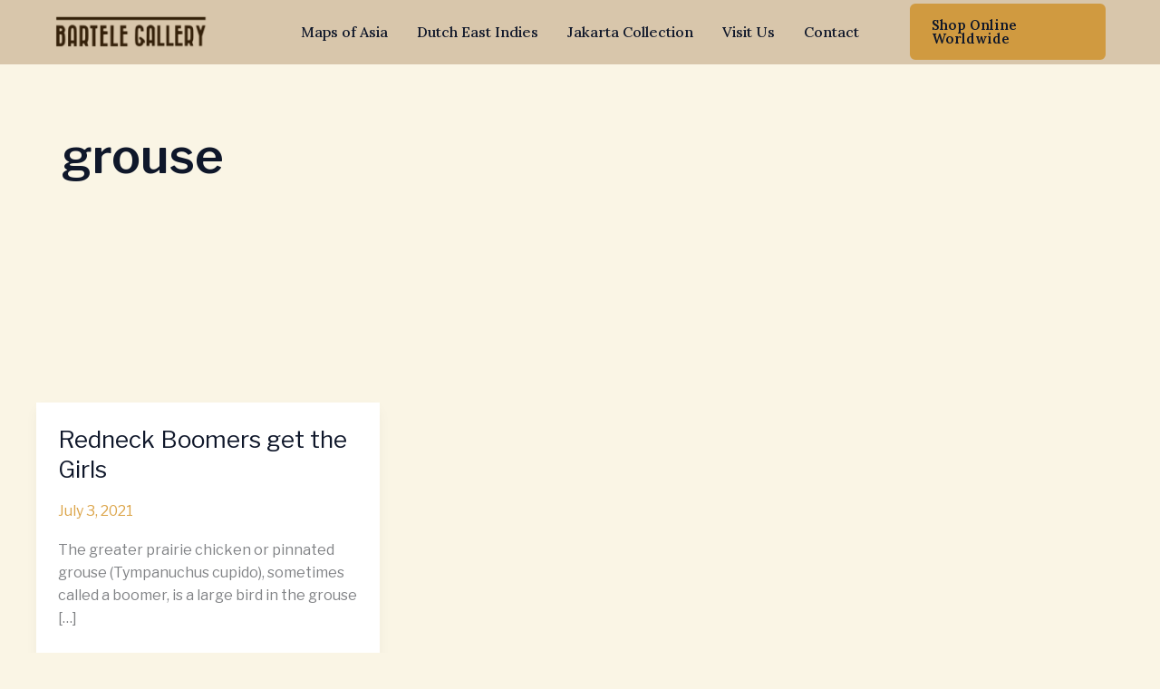

--- FILE ---
content_type: text/html; charset=UTF-8
request_url: https://bartelegallery.com/tag/grouse/
body_size: 27714
content:
<!DOCTYPE html><html
lang=en-US><head><style>img.lazy{min-height:1px}</style><link
href=https://bartelegallery.com/wp-content/plugins/w3-total-cache/pub/js/lazyload.min.js as=script><meta
charset="UTF-8"><meta
name="viewport" content="width=device-width, initial-scale=1"><link
rel=profile href=https://gmpg.org/xfn/11><title>grouse &#8211; Bartele Gallery</title><meta
name='robots' content='max-image-preview:large'><link
rel=dns-prefetch href=//fonts.googleapis.com><link
rel=alternate type=application/rss+xml title="Bartele Gallery &raquo; Feed" href=https://bartelegallery.com/feed/ ><link
rel=alternate type=application/rss+xml title="Bartele Gallery &raquo; Comments Feed" href=https://bartelegallery.com/comments/feed/ ><link
rel=alternate type=application/rss+xml title="Bartele Gallery &raquo; grouse Tag Feed" href=https://bartelegallery.com/tag/grouse/feed/ ><style id=wp-img-auto-sizes-contain-inline-css>img:is([sizes=auto i],[sizes^="auto," i]){contain-intrinsic-size:3000px 1500px}</style><link
rel=stylesheet id=astra-theme-css-css href='https://bartelegallery.com/wp-content/themes/astra/assets/css/minified/main.min.css?ver=4.11.16' media=all><style id=astra-theme-css-inline-css>/*<![CDATA[*/:root{--ast-post-nav-space:0;--ast-container-default-xlg-padding:3em;--ast-container-default-lg-padding:3em;--ast-container-default-slg-padding:2em;--ast-container-default-md-padding:3em;--ast-container-default-sm-padding:3em;--ast-container-default-xs-padding:2.4em;--ast-container-default-xxs-padding:1.8em;--ast-code-block-background:#ECEFF3;--ast-comment-inputs-background:#F9FAFB;--ast-normal-container-width:1200px;--ast-narrow-container-width:750px;--ast-blog-title-font-weight:normal;--ast-blog-meta-weight:inherit;--ast-global-color-primary:var(--ast-global-color-5);--ast-global-color-secondary:var(--ast-global-color-4);--ast-global-color-alternate-background:var(--ast-global-color-7);--ast-global-color-subtle-background:var(--ast-global-color-6);--ast-bg-style-guide:#F8FAFC;--ast-shadow-style-guide:0px 0px 4px 0 #00000057;--ast-global-dark-bg-style:#fff;--ast-global-dark-lfs:#fbfbfb;--ast-widget-bg-color:#fafafa;--ast-wc-container-head-bg-color:#fbfbfb;--ast-title-layout-bg:#eee;--ast-search-border-color:#e7e7e7;--ast-lifter-hover-bg:#e6e6e6;--ast-gallery-block-color:#000;--srfm-color-input-label:var(--ast-global-color-2)}html{font-size:100%}a{color:var(--ast-global-color-0)}a:hover,a:focus{color:var(--ast-global-color-1)}body,button,input,select,textarea,.ast-button,.ast-custom-button{font-family:'Libre Franklin',sans-serif;font-weight:400;font-size:16px;font-size:1rem;line-height:var(--ast-body-line-height,1.6em);letter-spacing:0}blockquote{color:var(--ast-global-color-3)}h1,h2,h3,h4,h5,h6,.entry-content :where(h1,h2,h3,h4,h5,h6),.site-title,.site-title
a{font-family:'Lora',serif;font-weight:600}.ast-site-identity .site-title
a{color:var(--ast-global-color-2)}.site-title{font-size:24px;font-size:1.5rem;display:none}header .custom-logo-link
img{max-width:170px;width:170px}.astra-logo-svg{width:170px}.site-header .site-description{font-size:15px;font-size:0.9375rem;display:none}.entry-title{font-size:26px;font-size:1.625rem}.archive .ast-article-post .ast-article-inner,.blog .ast-article-post .ast-article-inner,.archive .ast-article-post .ast-article-inner:hover,.blog .ast-article-post .ast-article-inner:hover{overflow:hidden}h1,.entry-content :where(h1){font-size:54px;font-size:3.375rem;font-weight:600;font-family:'Lora',serif;line-height:1.12em}h2,.entry-content :where(h2){font-size:40px;font-size:2.5rem;font-weight:600;font-family:'Lora',serif;line-height:1.16em;letter-spacing:-1px}h3,.entry-content :where(h3){font-size:24px;font-size:1.5rem;font-weight:600;font-family:'Lora',serif;line-height:1.2em;letter-spacing:0}h4,.entry-content :where(h4){font-size:22px;font-size:1.375rem;line-height:1.5em;font-weight:600;font-family:'Lora',serif;letter-spacing:0}h5,.entry-content :where(h5){font-size:19px;font-size:1.1875rem;line-height:1.33em;font-weight:600;font-family:'Lora',serif;letter-spacing:0}h6,.entry-content :where(h6){font-size:16px;font-size:1rem;line-height:1em;font-weight:600;font-family:'Libre Franklin',sans-serif;text-transform:uppercase;letter-spacing:0}::selection{background-color:var(--ast-global-color-0);color:#000}body,h1,h2,h3,h4,h5,h6,.entry-title a,.entry-content :where(h1,h2,h3,h4,h5,h6){color:var(--ast-global-color-3)}.tagcloud a:hover,.tagcloud a:focus,.tagcloud a.current-item{color:#000;border-color:var(--ast-global-color-0);background-color:var(--ast-global-color-0)}input:focus,input[type="text"]:focus,input[type="email"]:focus,input[type="url"]:focus,input[type="password"]:focus,input[type="reset"]:focus,input[type="search"]:focus,textarea:focus{border-color:var(--ast-global-color-0)}input[type="radio"]:checked,input[type=reset],input[type="checkbox"]:checked,input[type="checkbox"]:hover:checked,input[type="checkbox"]:focus:checked,input[type=range]::-webkit-slider-thumb{border-color:var(--ast-global-color-0);background-color:var(--ast-global-color-0);box-shadow:none}.site-footer a:hover + .post-count,.site-footer a:focus+.post-count{background:var(--ast-global-color-0);border-color:var(--ast-global-color-0)}.single .nav-links .nav-previous,.single .nav-links .nav-next{color:var(--ast-global-color-0)}.entry-meta,.entry-meta
*{line-height:1.45;color:var(--ast-global-color-0)}.entry-meta a:not(.ast-button):hover,.entry-meta a:not(.ast-button):hover *,.entry-meta a:not(.ast-button):focus,.entry-meta a:not(.ast-button):focus *,.page-links > .page-link,.page-links .page-link:hover,.post-navigation a:hover{color:var(--ast-global-color-1)}#cat option,.secondary .calendar_wrap thead a,.secondary .calendar_wrap thead a:visited{color:var(--ast-global-color-0)}.secondary .calendar_wrap #today,.ast-progress-val
span{background:var(--ast-global-color-0)}.secondary a:hover + .post-count,.secondary a:focus+.post-count{background:var(--ast-global-color-0);border-color:var(--ast-global-color-0)}.calendar_wrap #today>a{color:#000}.page-links .page-link,.single .post-navigation
a{color:var(--ast-global-color-0)}.ast-search-menu-icon .search-form button.search-submit{padding:0
4px}.ast-search-menu-icon form.search-form{padding-right:0}.ast-search-menu-icon.slide-search input.search-field{width:0}.ast-header-search .ast-search-menu-icon.ast-dropdown-active .search-form,.ast-header-search .ast-search-menu-icon.ast-dropdown-active .search-field:focus{transition:all 0.2s}.search-form input.search-field:focus{outline:none}.ast-archive-title{color:var(--ast-global-color-2)}.widget-title,.widget .wp-block-heading{font-size:22px;font-size:1.375rem;color:var(--ast-global-color-2)}.ast-single-post .entry-content a,.ast-comment-content a:not(.ast-comment-edit-reply-wrap a),.woocommerce-js .woocommerce-product-details__short-description
a{text-decoration:underline}.ast-single-post .wp-block-button .wp-block-button__link,.ast-single-post .elementor-widget-button .elementor-button,.ast-single-post .entry-content .uagb-tab a,.ast-single-post .entry-content .uagb-ifb-cta a,.ast-single-post .entry-content .wp-block-uagb-buttons a,.ast-single-post .entry-content .uabb-module-content a,.ast-single-post .entry-content .uagb-post-grid a,.ast-single-post .entry-content .uagb-timeline a,.ast-single-post .entry-content .uagb-toc__wrap a,.ast-single-post .entry-content .uagb-taxomony-box a,.ast-single-post .entry-content .woocommerce a,.entry-content .wp-block-latest-posts > li > a,.ast-single-post .entry-content .wp-block-file__button,a.ast-post-filter-single,.ast-single-post .wp-block-buttons .wp-block-button.is-style-outline .wp-block-button__link,.ast-single-post .ast-comment-content .comment-reply-link,.ast-single-post .ast-comment-content .comment-edit-link,.entry-content [CLASS*="wc-block"] .wc-block-components-button,.entry-content [CLASS*="wc-block"] .wc-block-components-totals-coupon-link,.entry-content [CLASS*="wc-block"] .wc-block-components-product-name{text-decoration:none}.ast-search-menu-icon.slide-search a:focus-visible:focus-visible,.astra-search-icon:focus-visible,#close:focus-visible,a:focus-visible,.ast-menu-toggle:focus-visible,.site .skip-link:focus-visible,.wp-block-loginout input:focus-visible,.wp-block-search.wp-block-search__button-inside .wp-block-search__inside-wrapper,.ast-header-navigation-arrow:focus-visible,.woocommerce .wc-proceed-to-checkout > .checkout-button:focus-visible,.woocommerce .woocommerce-MyAccount-navigation ul li a:focus-visible,.ast-orders-table__row .ast-orders-table__cell:focus-visible,.woocommerce .woocommerce-order-details .order-again > .button:focus-visible,.woocommerce .woocommerce-message a.button.wc-forward:focus-visible,.woocommerce #minus_qty:focus-visible,.woocommerce #plus_qty:focus-visible,a#ast-apply-coupon:focus-visible,.woocommerce .woocommerce-info a:focus-visible,.woocommerce .astra-shop-summary-wrap a:focus-visible,.woocommerce a.wc-forward:focus-visible,#ast-apply-coupon:focus-visible,.woocommerce-js .woocommerce-mini-cart-item a.remove:focus-visible,#close:focus-visible,.button.search-submit:focus-visible,#search_submit:focus,.normal-search:focus-visible,.ast-header-account-wrap:focus-visible,.woocommerce .ast-on-card-button.ast-quick-view-trigger:focus,.astra-cart-drawer-close:focus,.ast-single-variation:focus,.ast-woocommerce-product-gallery__image:focus,.ast-button:focus,.woocommerce-product-gallery--with-images [data-controls="prev"]:focus-visible,.woocommerce-product-gallery--with-images [data-controls="next"]:focus-visible{outline-style:dotted;outline-color:inherit;outline-width:thin}input:focus,input[type="text"]:focus,input[type="email"]:focus,input[type="url"]:focus,input[type="password"]:focus,input[type="reset"]:focus,input[type="search"]:focus,input[type="number"]:focus,textarea:focus,.wp-block-search__input:focus,[data-section="section-header-mobile-trigger"] .ast-button-wrap .ast-mobile-menu-trigger-minimal:focus,.ast-mobile-popup-drawer.active .menu-toggle-close:focus,.woocommerce-ordering select.orderby:focus,#ast-scroll-top:focus,#coupon_code:focus,.woocommerce-page #comment:focus,.woocommerce #reviews #respond input#submit:focus,.woocommerce a.add_to_cart_button:focus,.woocommerce .button.single_add_to_cart_button:focus,.woocommerce .woocommerce-cart-form button:focus,.woocommerce .woocommerce-cart-form__cart-item .quantity .qty:focus,.woocommerce .woocommerce-billing-fields .woocommerce-billing-fields__field-wrapper .woocommerce-input-wrapper > .input-text:focus,.woocommerce #order_comments:focus,.woocommerce #place_order:focus,.woocommerce .woocommerce-address-fields .woocommerce-address-fields__field-wrapper .woocommerce-input-wrapper > .input-text:focus,.woocommerce .woocommerce-MyAccount-content form button:focus,.woocommerce .woocommerce-MyAccount-content .woocommerce-EditAccountForm .woocommerce-form-row .woocommerce-Input.input-text:focus,.woocommerce .ast-woocommerce-container .woocommerce-pagination ul.page-numbers li a:focus,body #content .woocommerce form .form-row .select2-container--default .select2-selection--single:focus,#ast-coupon-code:focus,.woocommerce.woocommerce-js .quantity input[type=number]:focus,.woocommerce-js .woocommerce-mini-cart-item .quantity input[type=number]:focus,.woocommerce p#ast-coupon-trigger:focus{border-style:dotted;border-color:inherit;border-width:thin}input{outline:none}.woocommerce-js input[type=text]:focus,.woocommerce-js input[type=email]:focus,.woocommerce-js textarea:focus,input[type=number]:focus,.comments-area textarea#comment:focus,.comments-area textarea#comment:active,.comments-area .ast-comment-formwrap input[type="text"]:focus,.comments-area .ast-comment-formwrap input[type="text"]:active{outline-style:unset;outline-color:inherit;outline-width:thin}.site-logo-img
img{transition:all 0.2s linear}body .ast-oembed-container
*{position:absolute;top:0;width:100%;height:100%;left:0}body .wp-block-embed-pocket-casts .ast-oembed-container
*{position:unset}.ast-single-post-featured-section+article{margin-top:2em}.site-content .ast-single-post-featured-section
img{width:100%;overflow:hidden;object-fit:cover}.site>.ast-single-related-posts-container{margin-top:0}@media (min-width: 922px){.ast-desktop .ast-container--narrow{max-width:var(--ast-narrow-container-width);margin:0
auto}}@media (max-width:921.9px){#ast-desktop-header{display:none}}@media (min-width:922px){#ast-mobile-header{display:none}}.wp-block-buttons.aligncenter{justify-content:center}@media (max-width:921px){.ast-separate-container.ast-single-post.ast-right-sidebar #primary,.ast-separate-container.ast-single-post.ast-left-sidebar #primary,.ast-separate-container.ast-single-post #primary,.ast-plain-container #primary,.ast-narrow-container
#primary{margin-top:40px;margin-bottom:20px}.ast-separate-container.ast-single-post.ast-right-sidebar #primary,.ast-separate-container.ast-single-post.ast-left-sidebar #primary,.ast-separate-container.ast-single-post #primary,.ast-plain-container.ast-single-post #primary,.ast-narrow-container.ast-single-post
#primary{margin-top:40px;margin-bottom:20px}}@media (max-width:544px){.ast-separate-container.ast-single-post.ast-right-sidebar #primary,.ast-separate-container.ast-single-post.ast-left-sidebar #primary,.ast-separate-container.ast-single-post #primary,.ast-plain-container.ast-single-post #primary,.ast-narrow-container.ast-single-post
#primary{margin-top:30px;margin-bottom:20px}}@media (max-width:921px){.ast-separate-container #primary,.ast-narrow-container
#primary{padding-top:0px}}@media (max-width:544px){.ast-separate-container #primary,.ast-narrow-container
#primary{padding-top:0px}}@media (max-width:921px){.ast-separate-container #primary,.ast-narrow-container
#primary{padding-bottom:0px}}@media (max-width:544px){.ast-separate-container #primary,.ast-narrow-container
#primary{padding-bottom:0px}}.wp-block-button.is-style-outline .wp-block-button__link{border-color:var(--ast-global-color-0)}div.wp-block-button.is-style-outline>.wp-block-button__link:not(.has-text-color),div.wp-block-button.wp-block-button__link.is-style-outline:not(.has-text-color){color:var(--ast-global-color-0)}.wp-block-button.is-style-outline .wp-block-button__link:hover,.wp-block-buttons .wp-block-button.is-style-outline .wp-block-button__link:focus,.wp-block-buttons .wp-block-button.is-style-outline > .wp-block-button__link:not(.has-text-color):hover,.wp-block-buttons .wp-block-button.wp-block-button__link.is-style-outline:not(.has-text-color):hover{color:#fff;background-color:var(--ast-global-color-1);border-color:var(--ast-global-color-1)}.post-page-numbers.current .page-link,.ast-pagination .page-numbers.current{color:#000;border-color:var(--ast-global-color-0);background-color:var(--ast-global-color-0)}.wp-block-button.is-style-outline .wp-block-button__link.wp-element-button,.ast-outline-button{border-color:var(--ast-global-color-0);font-family:inherit;font-weight:600;font-size:16px;font-size:1rem;line-height:1em;border-top-left-radius:6px;border-top-right-radius:6px;border-bottom-right-radius:6px;border-bottom-left-radius:6px}.wp-block-buttons .wp-block-button.is-style-outline > .wp-block-button__link:not(.has-text-color),.wp-block-buttons .wp-block-button.wp-block-button__link.is-style-outline:not(.has-text-color),.ast-outline-button{color:var(--ast-global-color-0)}.wp-block-button.is-style-outline .wp-block-button__link:hover,.wp-block-buttons .wp-block-button.is-style-outline .wp-block-button__link:focus,.wp-block-buttons .wp-block-button.is-style-outline > .wp-block-button__link:not(.has-text-color):hover,.wp-block-buttons .wp-block-button.wp-block-button__link.is-style-outline:not(.has-text-color):hover,.ast-outline-button:hover,.ast-outline-button:focus,.wp-block-uagb-buttons-child .uagb-buttons-repeater.ast-outline-button:hover,.wp-block-uagb-buttons-child .uagb-buttons-repeater.ast-outline-button:focus{color:#fff;background-color:var(--ast-global-color-1);border-color:var(--ast-global-color-1)}.wp-block-button .wp-block-button__link.wp-element-button.is-style-outline:not(.has-background),.wp-block-button.is-style-outline>.wp-block-button__link.wp-element-button:not(.has-background),.ast-outline-button{background-color:var(--ast-global-color-0)}@media (max-width:921px){.wp-block-button.is-style-outline .wp-block-button__link.wp-element-button,.ast-outline-button{font-size:16px;font-size:1rem}}@media (max-width:544px){.wp-block-button.is-style-outline .wp-block-button__link.wp-element-button,.ast-outline-button{font-size:14px;font-size:0.875rem}}.entry-content[data-ast-blocks-layout]>figure{margin-bottom:1em}h1.widget-title{font-weight:600}h2.widget-title{font-weight:600}h3.widget-title{font-weight:600}.review-rating{display:flex;align-items:center;order:2}#page{display:flex;flex-direction:column;min-height:100vh}.ast-404-layout-1 h1.page-title{color:var(--ast-global-color-2)}.single .post-navigation
a{line-height:1em;height:inherit}.error-404 .page-sub-title{font-size:1.5rem;font-weight:inherit}.search .site-content .content-area .search-form{margin-bottom:0}#page .site-content{flex-grow:1}.widget{margin-bottom:1.25em}#secondary
li{line-height:1.5em}#secondary .wp-block-group
h2{margin-bottom:0.7em}#secondary
h2{font-size:1.7rem}.ast-separate-container .ast-article-post,.ast-separate-container .ast-article-single,.ast-separate-container .comment-respond{padding:3em}.ast-separate-container .ast-article-single .ast-article-single{padding:0}.ast-article-single .wp-block-post-template-is-layout-grid{padding-left:0}.ast-separate-container .comments-title,.ast-narrow-container .comments-title{padding:1.5em 2em}.ast-page-builder-template .comment-form-textarea,.ast-comment-formwrap .ast-grid-common-col{padding:0}.ast-comment-formwrap{padding:0;display:inline-flex;column-gap:20px;width:100%;margin-left:0;margin-right:0}.comments-area textarea#comment:focus,.comments-area textarea#comment:active,.comments-area .ast-comment-formwrap input[type="text"]:focus,.comments-area .ast-comment-formwrap input[type="text"]:active{box-shadow:none;outline:none}.archive.ast-page-builder-template .entry-header{margin-top:2em}.ast-page-builder-template .ast-comment-formwrap{width:100%}.entry-title{margin-bottom:0.5em}.ast-archive-description
p{font-size:inherit;font-weight:inherit;line-height:inherit}.ast-separate-container .ast-comment-list li.depth-1,.hentry{margin-bottom:2em}@media (min-width:921px){.ast-left-sidebar.ast-page-builder-template #secondary,.archive.ast-right-sidebar.ast-page-builder-template .site-main{padding-left:20px;padding-right:20px}}@media (max-width:544px){.ast-comment-formwrap.ast-row{column-gap:10px;display:inline-block}#ast-commentform .ast-grid-common-col{position:relative;width:100%}}@media (min-width:1201px){.ast-separate-container .ast-article-post,.ast-separate-container .ast-article-single,.ast-separate-container .ast-author-box,.ast-separate-container .ast-404-layout-1,.ast-separate-container .no-results{padding:3em}}@media (max-width:921px){.ast-left-sidebar #content>.ast-container{display:flex;flex-direction:column-reverse;width:100%}}@media (min-width:922px){.ast-separate-container.ast-right-sidebar #primary,.ast-separate-container.ast-left-sidebar
#primary{border:0}.search-no-results.ast-separate-container
#primary{margin-bottom:4em}}.elementor-widget-button .elementor-button{border-style:solid;text-decoration:none;border-top-width:0px;border-right-width:0px;border-left-width:0px;border-bottom-width:0px}body .elementor-button.elementor-size-sm,body .elementor-button.elementor-size-xs,body .elementor-button.elementor-size-md,body .elementor-button.elementor-size-lg,body .elementor-button.elementor-size-xl,body .elementor-button{border-top-left-radius:6px;border-top-right-radius:6px;border-bottom-right-radius:6px;border-bottom-left-radius:6px;padding-top:17px;padding-right:26px;padding-bottom:17px;padding-left:26px}@media (max-width:921px){.elementor-widget-button .elementor-button.elementor-size-sm,.elementor-widget-button .elementor-button.elementor-size-xs,.elementor-widget-button .elementor-button.elementor-size-md,.elementor-widget-button .elementor-button.elementor-size-lg,.elementor-widget-button .elementor-button.elementor-size-xl,.elementor-widget-button .elementor-button{padding-top:15px;padding-right:30px;padding-bottom:15px;padding-left:30px}}@media (max-width:544px){.elementor-widget-button .elementor-button.elementor-size-sm,.elementor-widget-button .elementor-button.elementor-size-xs,.elementor-widget-button .elementor-button.elementor-size-md,.elementor-widget-button .elementor-button.elementor-size-lg,.elementor-widget-button .elementor-button.elementor-size-xl,.elementor-widget-button .elementor-button{padding-top:14px;padding-right:26px;padding-bottom:14px;padding-left:26px}}.elementor-widget-button .elementor-button{border-color:var(--ast-global-color-0);background-color:var(--ast-global-color-0)}.elementor-widget-button .elementor-button:hover,.elementor-widget-button .elementor-button:focus{color:#fff;background-color:var(--ast-global-color-1);border-color:var(--ast-global-color-1)}.wp-block-button .wp-block-button__link ,.elementor-widget-button .elementor-button,.elementor-widget-button .elementor-button:visited{color:#fff}.elementor-widget-button .elementor-button{font-weight:600;font-size:16px;font-size:1rem;line-height:1em;text-transform:capitalize}body .elementor-button.elementor-size-sm,body .elementor-button.elementor-size-xs,body .elementor-button.elementor-size-md,body .elementor-button.elementor-size-lg,body .elementor-button.elementor-size-xl,body .elementor-button{font-size:16px;font-size:1rem}.wp-block-button .wp-block-button__link:hover,.wp-block-button .wp-block-button__link:focus{color:#fff;background-color:var(--ast-global-color-1);border-color:var(--ast-global-color-1)}.elementor-widget-heading h1.elementor-heading-title{line-height:1.12em}.elementor-widget-heading h2.elementor-heading-title{line-height:1.16em}.elementor-widget-heading h3.elementor-heading-title{line-height:1.2em}.elementor-widget-heading h4.elementor-heading-title{line-height:1.5em}.elementor-widget-heading h5.elementor-heading-title{line-height:1.33em}.elementor-widget-heading h6.elementor-heading-title{line-height:1em}.wp-block-button .wp-block-button__link,.wp-block-search .wp-block-search__button,body .wp-block-file .wp-block-file__button{border-style:solid;border-top-width:0px;border-right-width:0px;border-left-width:0px;border-bottom-width:0px;border-color:var(--ast-global-color-0);background-color:var(--ast-global-color-0);color:#fff;font-family:inherit;font-weight:600;line-height:1em;text-transform:capitalize;font-size:16px;font-size:1rem;border-top-left-radius:6px;border-top-right-radius:6px;border-bottom-right-radius:6px;border-bottom-left-radius:6px;padding-top:17px;padding-right:26px;padding-bottom:17px;padding-left:26px}@media (max-width:921px){.wp-block-button .wp-block-button__link,.wp-block-search .wp-block-search__button,body .wp-block-file .wp-block-file__button{font-size:16px;font-size:1rem;padding-top:15px;padding-right:30px;padding-bottom:15px;padding-left:30px}}@media (max-width:544px){.wp-block-button .wp-block-button__link,.wp-block-search .wp-block-search__button,body .wp-block-file .wp-block-file__button{font-size:14px;font-size:0.875rem;padding-top:14px;padding-right:26px;padding-bottom:14px;padding-left:26px}}.menu-toggle,button,.ast-button,.ast-custom-button,.button,input#submit,input[type="button"],input[type="submit"],input[type="reset"],form[CLASS*="wp-block-search__"].wp-block-search .wp-block-search__inside-wrapper .wp-block-search__button,body .wp-block-file .wp-block-file__button,.search .search-submit,.woocommerce-js a.button,.woocommerce button.button,.woocommerce .woocommerce-message a.button,.woocommerce #respond input#submit.alt,.woocommerce input.button.alt,.woocommerce input.button,.woocommerce input.button:disabled,.woocommerce input.button:disabled[disabled],.woocommerce input.button:disabled:hover,.woocommerce input.button:disabled[disabled]:hover,.woocommerce #respond input#submit,.woocommerce button.button.alt.disabled,.wc-block-grid__products .wc-block-grid__product .wp-block-button__link,.wc-block-grid__product-onsale,[CLASS*="wc-block"] button,.woocommerce-js .astra-cart-drawer .astra-cart-drawer-content .woocommerce-mini-cart__buttons .button:not(.checkout):not(.ast-continue-shopping),.woocommerce-js .astra-cart-drawer .astra-cart-drawer-content .woocommerce-mini-cart__buttons a.checkout,.woocommerce button.button.alt.disabled.wc-variation-selection-needed,[CLASS*="wc-block"] .wc-block-components-button{border-style:solid;border-top-width:0px;border-right-width:0px;border-left-width:0px;border-bottom-width:0px;color:#fff;border-color:var(--ast-global-color-0);background-color:var(--ast-global-color-0);padding-top:17px;padding-right:26px;padding-bottom:17px;padding-left:26px;font-family:inherit;font-weight:600;font-size:16px;font-size:1rem;line-height:1em;text-transform:capitalize;border-top-left-radius:6px;border-top-right-radius:6px;border-bottom-right-radius:6px;border-bottom-left-radius:6px}button:focus,.menu-toggle:hover,button:hover,.ast-button:hover,.ast-custom-button:hover .button:hover,.ast-custom-button:hover ,input[type=reset]:hover,input[type=reset]:focus,input#submit:hover,input#submit:focus,input[type="button"]:hover,input[type="button"]:focus,input[type="submit"]:hover,input[type="submit"]:focus,form[CLASS*="wp-block-search__"].wp-block-search .wp-block-search__inside-wrapper .wp-block-search__button:hover,form[CLASS*="wp-block-search__"].wp-block-search .wp-block-search__inside-wrapper .wp-block-search__button:focus,body .wp-block-file .wp-block-file__button:hover,body .wp-block-file .wp-block-file__button:focus,.woocommerce-js a.button:hover,.woocommerce button.button:hover,.woocommerce .woocommerce-message a.button:hover,.woocommerce #respond input#submit:hover,.woocommerce #respond input#submit.alt:hover,.woocommerce input.button.alt:hover,.woocommerce input.button:hover,.woocommerce button.button.alt.disabled:hover,.wc-block-grid__products .wc-block-grid__product .wp-block-button__link:hover,[CLASS*="wc-block"] button:hover,.woocommerce-js .astra-cart-drawer .astra-cart-drawer-content .woocommerce-mini-cart__buttons .button:not(.checkout):not(.ast-continue-shopping):hover,.woocommerce-js .astra-cart-drawer .astra-cart-drawer-content .woocommerce-mini-cart__buttons a.checkout:hover,.woocommerce button.button.alt.disabled.wc-variation-selection-needed:hover,[CLASS*="wc-block"] .wc-block-components-button:hover,[CLASS*="wc-block"] .wc-block-components-button:focus{color:#fff;background-color:var(--ast-global-color-1);border-color:var(--ast-global-color-1)}form[CLASS*="wp-block-search__"].wp-block-search .wp-block-search__inside-wrapper .wp-block-search__button.has-icon{padding-top:calc(17px - 3px);padding-right:calc(26px - 3px);padding-bottom:calc(17px - 3px);padding-left:calc(26px - 3px)}@media (max-width:921px){.menu-toggle,button,.ast-button,.ast-custom-button,.button,input#submit,input[type="button"],input[type="submit"],input[type="reset"],form[CLASS*="wp-block-search__"].wp-block-search .wp-block-search__inside-wrapper .wp-block-search__button,body .wp-block-file .wp-block-file__button,.search .search-submit,.woocommerce-js a.button,.woocommerce button.button,.woocommerce .woocommerce-message a.button,.woocommerce #respond input#submit.alt,.woocommerce input.button.alt,.woocommerce input.button,.woocommerce input.button:disabled,.woocommerce input.button:disabled[disabled],.woocommerce input.button:disabled:hover,.woocommerce input.button:disabled[disabled]:hover,.woocommerce #respond input#submit,.woocommerce button.button.alt.disabled,.wc-block-grid__products .wc-block-grid__product .wp-block-button__link,.wc-block-grid__product-onsale,[CLASS*="wc-block"] button,.woocommerce-js .astra-cart-drawer .astra-cart-drawer-content .woocommerce-mini-cart__buttons .button:not(.checkout):not(.ast-continue-shopping),.woocommerce-js .astra-cart-drawer .astra-cart-drawer-content .woocommerce-mini-cart__buttons a.checkout,.woocommerce button.button.alt.disabled.wc-variation-selection-needed,[CLASS*="wc-block"] .wc-block-components-button{padding-top:15px;padding-right:30px;padding-bottom:15px;padding-left:30px;font-size:16px;font-size:1rem}}@media (max-width:544px){.menu-toggle,button,.ast-button,.ast-custom-button,.button,input#submit,input[type="button"],input[type="submit"],input[type="reset"],form[CLASS*="wp-block-search__"].wp-block-search .wp-block-search__inside-wrapper .wp-block-search__button,body .wp-block-file .wp-block-file__button,.search .search-submit,.woocommerce-js a.button,.woocommerce button.button,.woocommerce .woocommerce-message a.button,.woocommerce #respond input#submit.alt,.woocommerce input.button.alt,.woocommerce input.button,.woocommerce input.button:disabled,.woocommerce input.button:disabled[disabled],.woocommerce input.button:disabled:hover,.woocommerce input.button:disabled[disabled]:hover,.woocommerce #respond input#submit,.woocommerce button.button.alt.disabled,.wc-block-grid__products .wc-block-grid__product .wp-block-button__link,.wc-block-grid__product-onsale,[CLASS*="wc-block"] button,.woocommerce-js .astra-cart-drawer .astra-cart-drawer-content .woocommerce-mini-cart__buttons .button:not(.checkout):not(.ast-continue-shopping),.woocommerce-js .astra-cart-drawer .astra-cart-drawer-content .woocommerce-mini-cart__buttons a.checkout,.woocommerce button.button.alt.disabled.wc-variation-selection-needed,[CLASS*="wc-block"] .wc-block-components-button{padding-top:14px;padding-right:26px;padding-bottom:14px;padding-left:26px;font-size:14px;font-size:0.875rem}}@media (max-width:921px){.menu-toggle,button,.ast-button,.button,input#submit,input[type="button"],input[type="submit"],input[type="reset"]{font-size:16px;font-size:1rem}.ast-mobile-header-stack .main-header-bar .ast-search-menu-icon{display:inline-block}.ast-header-break-point.ast-header-custom-item-outside .ast-mobile-header-stack .main-header-bar .ast-search-icon{margin:0}.ast-comment-avatar-wrap
img{max-width:2.5em}.ast-comment-meta{padding:0
1.8888em 1.3333em}.ast-separate-container .ast-comment-list li.depth-1{padding:1.5em 2.14em}.ast-separate-container .comment-respond{padding:2em
2.14em}}@media (min-width:544px){.ast-container{max-width:100%}}@media (max-width:544px){.ast-separate-container .ast-article-post,.ast-separate-container .ast-article-single,.ast-separate-container .comments-title,.ast-separate-container .ast-archive-description{padding:1.5em 1em}.ast-separate-container #content .ast-container{padding-left:0.54em;padding-right:0.54em}.ast-separate-container .ast-comment-list
.bypostauthor{padding:.5em}.ast-search-menu-icon.ast-dropdown-active .search-field{width:170px}.menu-toggle,button,.ast-button,.button,input#submit,input[type="button"],input[type="submit"],input[type="reset"]{font-size:14px;font-size:0.875rem}}#ast-mobile-header .ast-site-header-cart-li
a{pointer-events:none}.ast-separate-container{background-color:var(--ast-global-color-4);background-image:none}@media (max-width:921px){.widget-title{font-size:22px;font-size:1.375rem}body,button,input,select,textarea,.ast-button,.ast-custom-button{font-size:16px;font-size:1rem}#secondary,#secondary button,#secondary input,#secondary select,#secondary
textarea{font-size:16px;font-size:1rem}.site-title{font-size:24px;font-size:1.5rem;display:none}.site-header .site-description{display:none}.entry-title{font-size:24px;font-size:1.5rem}h1,.entry-content :where(h1){font-size:48px}h2,.entry-content :where(h2){font-size:36px}h3,.entry-content :where(h3){font-size:24px}h4,.entry-content :where(h4){font-size:20px;font-size:1.25rem}h5,.entry-content :where(h5){font-size:18px;font-size:1.125rem}h6,.entry-content :where(h6){font-size:16px;font-size:1rem}.astra-logo-svg{width:180px}.astra-logo-svg:not(.sticky-custom-logo .astra-logo-svg,.transparent-custom-logo .astra-logo-svg,.advanced-header-logo .astra-logo-svg){height:32px}header .custom-logo-link img,.ast-header-break-point .site-logo-img .custom-mobile-logo-link
img{max-width:180px;width:180px}body,.ast-separate-container{background-color:var(--ast-global-color-4);background-image:none}}@media (max-width:544px){.widget-title{font-size:22px;font-size:1.375rem}body,button,input,select,textarea,.ast-button,.ast-custom-button{font-size:16px;font-size:1rem}#secondary,#secondary button,#secondary input,#secondary select,#secondary
textarea{font-size:16px;font-size:1rem}.site-title{font-size:22px;font-size:1.375rem;display:none}.site-header .site-description{display:none}.entry-title{font-size:24px;font-size:1.5rem}h1,.entry-content :where(h1){font-size:38px}h2,.entry-content :where(h2){font-size:32px}h3,.entry-content :where(h3){font-size:24px}h4,.entry-content :where(h4){font-size:20px;font-size:1.25rem}h5,.entry-content :where(h5){font-size:17px;font-size:1.0625rem}h6,.entry-content :where(h6){font-size:16px;font-size:1rem}header .custom-logo-link img,.ast-header-break-point .site-branding img,.ast-header-break-point .custom-logo-link
img{max-width:162px;width:162px}.astra-logo-svg{width:162px}.astra-logo-svg:not(.sticky-custom-logo .astra-logo-svg,.transparent-custom-logo .astra-logo-svg,.advanced-header-logo .astra-logo-svg){height:30px}.ast-header-break-point .site-logo-img .custom-mobile-logo-link
img{max-width:162px}body,.ast-separate-container{background-color:var(--ast-global-color-4);background-image:none}}@media (max-width:544px){html{font-size:100%}}@media (min-width:922px){.ast-container{max-width:1240px}}@media (min-width:922px){.site-content .ast-container{display:flex}}@media (max-width:921px){.site-content .ast-container{flex-direction:column}}.ast-blog-layout-4-grid .ast-article-post{width:33.33%;margin-bottom:2em;border-bottom:0;background-color:transparent}.ast-blog-layout-4-grid .ast-article-inner .wp-post-image{width:100%}.ast-article-inner{padding:1.5em}.ast-blog-layout-4-grid .ast-row{display:flex;flex-wrap:wrap;flex-flow:row wrap;align-items:stretch}.ast-separate-container .ast-blog-layout-4-grid .ast-article-post{padding:0
1em 0}.ast-separate-container.ast-desktop .ast-blog-layout-4-grid .ast-row{margin-left:-1em;margin-right:-1em}.ast-blog-layout-4-grid .ast-article-inner{box-shadow:0px 6px 15px -2px rgba(16,24,40,0.05)}.ast-separate-container .ast-blog-layout-4-grid .ast-article-inner,.ast-plain-container .ast-blog-layout-4-grid .ast-article-inner{height:100%}.ast-row .blog-layout-4 .post-content,.blog-layout-4 .post-thumb{padding-left:0;padding-right:0}.ast-article-post.remove-featured-img-padding .blog-layout-4 .post-content .ast-blog-featured-section:first-child .post-thumb-img-content{margin-top:-1.5em}.ast-article-post.remove-featured-img-padding .blog-layout-4 .post-content .ast-blog-featured-section .post-thumb-img-content{margin-left:-1.5em;margin-right:-1.5em}@media (max-width:921px){.ast-blog-layout-4-grid .ast-article-post{width:100%}}.ast-blog-layout-6-grid .ast-blog-featured-section:before{content:""}.ast-article-post .post-thumb-img-content
img{aspect-ratio:4/3;width:100%}.ast-article-post .post-thumb-img-content{overflow:hidden}.ast-article-post .post-thumb-img-content
img{transform:scale(1);transition:transform .5s ease}.ast-article-post:hover .post-thumb-img-content
img{transform:scale(1.1)}.cat-links.badge a,.tags-links.badge
a{padding:4px
8px;border-radius:3px;font-weight:400}.cat-links.underline a,.tags-links.underline
a{text-decoration:underline}@media (min-width:922px){.main-header-menu .sub-menu .menu-item.ast-left-align-sub-menu:hover > .sub-menu,.main-header-menu .sub-menu .menu-item.ast-left-align-sub-menu.focus>.sub-menu{margin-left:-0px}}.entry-content li>p{margin-bottom:0}.site .comments-area{padding-top:2em;padding-bottom:3em}.wp-block-file{display:flex;align-items:center;flex-wrap:wrap;justify-content:space-between}.wp-block-pullquote{border:none}.wp-block-pullquote blockquote::before{content:"\201D";font-family:"Helvetica",sans-serif;display:flex;transform:rotate( 180deg );font-size:6rem;font-style:normal;line-height:1;font-weight:bold;align-items:center;justify-content:center}.has-text-align-right>blockquote::before{justify-content:flex-start}.has-text-align-left>blockquote::before{justify-content:flex-end}figure.wp-block-pullquote.is-style-solid-color
blockquote{max-width:100%;text-align:inherit}:root{--wp--custom--ast-default-block-top-padding:100px;--wp--custom--ast-default-block-right-padding:80px;--wp--custom--ast-default-block-bottom-padding:100px;--wp--custom--ast-default-block-left-padding:80px;--wp--custom--ast-container-width:1200px;--wp--custom--ast-content-width-size:1200px;--wp--custom--ast-wide-width-size:calc(1200px + var(--wp--custom--ast-default-block-left-padding) + var(--wp--custom--ast-default-block-right-padding))}.ast-narrow-container{--wp--custom--ast-content-width-size:750px;--wp--custom--ast-wide-width-size:750px}@media(max-width: 921px){:root{--wp--custom--ast-default-block-top-padding:50px;--wp--custom--ast-default-block-right-padding:50px;--wp--custom--ast-default-block-bottom-padding:50px;--wp--custom--ast-default-block-left-padding:50px}}@media(max-width: 544px){:root{--wp--custom--ast-default-block-top-padding:50px;--wp--custom--ast-default-block-right-padding:30px;--wp--custom--ast-default-block-bottom-padding:50px;--wp--custom--ast-default-block-left-padding:30px}}.entry-content>.wp-block-group,.entry-content>.wp-block-cover,.entry-content>.wp-block-columns{padding-top:var(--wp--custom--ast-default-block-top-padding);padding-right:var(--wp--custom--ast-default-block-right-padding);padding-bottom:var(--wp--custom--ast-default-block-bottom-padding);padding-left:var(--wp--custom--ast-default-block-left-padding)}.ast-plain-container.ast-no-sidebar .entry-content > .alignfull,.ast-page-builder-template .ast-no-sidebar .entry-content>.alignfull{margin-left:calc( -50vw + 50%);margin-right:calc( -50vw + 50%);max-width:100vw;width:100vw}.ast-plain-container.ast-no-sidebar .entry-content .alignfull .alignfull,.ast-page-builder-template.ast-no-sidebar .entry-content .alignfull .alignfull,.ast-plain-container.ast-no-sidebar .entry-content .alignfull .alignwide,.ast-page-builder-template.ast-no-sidebar .entry-content .alignfull .alignwide,.ast-plain-container.ast-no-sidebar .entry-content .alignwide .alignfull,.ast-page-builder-template.ast-no-sidebar .entry-content .alignwide .alignfull,.ast-plain-container.ast-no-sidebar .entry-content .alignwide .alignwide,.ast-page-builder-template.ast-no-sidebar .entry-content .alignwide .alignwide,.ast-plain-container.ast-no-sidebar .entry-content .wp-block-column .alignfull,.ast-page-builder-template.ast-no-sidebar .entry-content .wp-block-column .alignfull,.ast-plain-container.ast-no-sidebar .entry-content .wp-block-column .alignwide,.ast-page-builder-template.ast-no-sidebar .entry-content .wp-block-column
.alignwide{margin-left:auto;margin-right:auto;width:100%}[data-ast-blocks-layout] .wp-block-separator:not(.is-style-dots){height:0}[data-ast-blocks-layout] .wp-block-separator{margin:20px
auto}[data-ast-blocks-layout] .wp-block-separator:not(.is-style-wide):not(.is-style-dots){max-width:100px}[data-ast-blocks-layout] .wp-block-separator.has-background{padding:0}.entry-content[data-ast-blocks-layout]>*{max-width:var(--wp--custom--ast-content-width-size);margin-left:auto;margin-right:auto}.entry-content[data-ast-blocks-layout]>.alignwide{max-width:var(--wp--custom--ast-wide-width-size)}.entry-content[data-ast-blocks-layout] .alignfull{max-width:none}.entry-content .wp-block-columns{margin-bottom:0}blockquote{margin:1.5em;border-color:rgba(0,0,0,0.05)}.wp-block-quote:not(.has-text-align-right):not(.has-text-align-center){border-left:5px solid rgba(0,0,0,0.05)}.has-text-align-right>blockquote,blockquote.has-text-align-right{border-right:5px solid rgba(0,0,0,0.05)}.has-text-align-left>blockquote,blockquote.has-text-align-left{border-left:5px solid rgba(0,0,0,0.05)}.wp-block-site-tagline,.wp-block-latest-posts .read-more{margin-top:15px}.wp-block-loginout p
label{display:block}.wp-block-loginout p:not(.login-remember):not(.login-submit) input{width:100%}.wp-block-loginout input:focus{border-color:transparent}.wp-block-loginout input:focus{outline:thin dotted}.entry-content .wp-block-media-text .wp-block-media-text__content{padding:0
0 0 8%}.entry-content .wp-block-media-text.has-media-on-the-right .wp-block-media-text__content{padding:0
8% 0 0}.entry-content .wp-block-media-text.has-background .wp-block-media-text__content{padding:8%}.entry-content .wp-block-cover:not([class*="background-color"]):not(.has-text-color.has-link-color) .wp-block-cover__inner-container,.entry-content .wp-block-cover:not([class*="background-color"]) .wp-block-cover-image-text,.entry-content .wp-block-cover:not([class*="background-color"]) .wp-block-cover-text,.entry-content .wp-block-cover-image:not([class*="background-color"]) .wp-block-cover__inner-container,.entry-content .wp-block-cover-image:not([class*="background-color"]) .wp-block-cover-image-text,.entry-content .wp-block-cover-image:not([class*="background-color"]) .wp-block-cover-text{color:var(--ast-global-color-primary,var(--ast-global-color-5))}.wp-block-loginout .login-remember
input{width:1.1rem;height:1.1rem;margin:0
5px 4px 0;vertical-align:middle}.wp-block-latest-posts>li>*:first-child,.wp-block-latest-posts:not(.is-grid)>li:first-child{margin-top:0}.entry-content>.wp-block-buttons,.entry-content>.wp-block-uagb-buttons{margin-bottom:1.5em}.wp-block-search__inside-wrapper .wp-block-search__input{padding:0
10px;color:var(--ast-global-color-3);background:var(--ast-global-color-primary,var(--ast-global-color-5));border-color:var(--ast-border-color)}.wp-block-latest-posts .read-more{margin-bottom:1.5em}.wp-block-search__no-button .wp-block-search__inside-wrapper .wp-block-search__input{padding-top:5px;padding-bottom:5px}.wp-block-latest-posts .wp-block-latest-posts__post-date,.wp-block-latest-posts .wp-block-latest-posts__post-author{font-size:1rem}.wp-block-latest-posts>li>*,.wp-block-latest-posts:not(.is-grid)>li{margin-top:12px;margin-bottom:12px}.ast-page-builder-template .entry-content[data-ast-blocks-layout]>.alignwide:where(:not(.uagb-is-root-container):not(.spectra-is-root-container))>*{max-width:var(--wp--custom--ast-wide-width-size)}.ast-page-builder-template .entry-content[data-ast-blocks-layout] > .inherit-container-width > *,.ast-page-builder-template .entry-content[data-ast-blocks-layout] > *:not(.wp-block-group):where(:not(.uagb-is-root-container):not(.spectra-is-root-container)) > *,.entry-content[data-ast-blocks-layout] > .wp-block-cover .wp-block-cover__inner-container{max-width:var(--wp--custom--ast-content-width-size);margin-left:auto;margin-right:auto}.ast-page-builder-template .entry-content[data-ast-blocks-layout] > *,.ast-page-builder-template .entry-content[data-ast-blocks-layout]>.alignfull:where(:not(.wp-block-group):not(.uagb-is-root-container):not(.spectra-is-root-container))>*{max-width:none}.entry-content[data-ast-blocks-layout] .wp-block-cover:not(.alignleft):not(.alignright){width:auto}@media(max-width: 1200px){.ast-separate-container .entry-content > .alignfull,.ast-separate-container .entry-content[data-ast-blocks-layout] > .alignwide,.ast-plain-container .entry-content[data-ast-blocks-layout] > .alignwide,.ast-plain-container .entry-content
.alignfull{margin-left:calc(-1 * min(var(--ast-container-default-xlg-padding),20px));margin-right:calc(-1 * min(var(--ast-container-default-xlg-padding),20px))}}@media(min-width: 1201px){.ast-separate-container .entry-content>.alignfull{margin-left:calc(-1 * var(--ast-container-default-xlg-padding) );margin-right:calc(-1 * var(--ast-container-default-xlg-padding) )}.ast-separate-container .entry-content[data-ast-blocks-layout] > .alignwide,.ast-plain-container .entry-content[data-ast-blocks-layout]>.alignwide{margin-left:calc(-1 * var(--wp--custom--ast-default-block-left-padding) );margin-right:calc(-1 * var(--wp--custom--ast-default-block-right-padding) )}}@media(min-width: 921px){.ast-separate-container .entry-content .wp-block-group.alignwide:not(.inherit-container-width) > :where(:not(.alignleft):not(.alignright)),.ast-plain-container .entry-content .wp-block-group.alignwide:not(.inherit-container-width)>:where(:not(.alignleft):not(.alignright)){max-width:calc( var(--wp--custom--ast-content-width-size) + 80px )}.ast-plain-container.ast-right-sidebar .entry-content[data-ast-blocks-layout] .alignfull,.ast-plain-container.ast-left-sidebar .entry-content[data-ast-blocks-layout] .alignfull{margin-left:-60px;margin-right:-60px}}@media(min-width: 544px){.entry-content>.alignleft{margin-right:20px}.entry-content>.alignright{margin-left:20px}}@media (max-width:544px){.wp-block-columns .wp-block-column:not(:last-child){margin-bottom:20px}.wp-block-latest-posts{margin:0}}@media( max-width: 600px ){.entry-content .wp-block-media-text .wp-block-media-text__content,.entry-content .wp-block-media-text.has-media-on-the-right .wp-block-media-text__content{padding:8% 0 0}.entry-content .wp-block-media-text.has-background .wp-block-media-text__content{padding:8%}}.ast-narrow-container .site-content .wp-block-uagb-image--align-full .wp-block-uagb-image__figure{max-width:100%;margin-left:auto;margin-right:auto}.entry-content ul,.entry-content
ol{padding:revert;margin:revert}:root .has-ast-global-color-0-color{color:var(--ast-global-color-0)}:root .has-ast-global-color-0-background-color{background-color:var(--ast-global-color-0)}:root .wp-block-button .has-ast-global-color-0-color{color:var(--ast-global-color-0)}:root .wp-block-button .has-ast-global-color-0-background-color{background-color:var(--ast-global-color-0)}:root .has-ast-global-color-1-color{color:var(--ast-global-color-1)}:root .has-ast-global-color-1-background-color{background-color:var(--ast-global-color-1)}:root .wp-block-button .has-ast-global-color-1-color{color:var(--ast-global-color-1)}:root .wp-block-button .has-ast-global-color-1-background-color{background-color:var(--ast-global-color-1)}:root .has-ast-global-color-2-color{color:var(--ast-global-color-2)}:root .has-ast-global-color-2-background-color{background-color:var(--ast-global-color-2)}:root .wp-block-button .has-ast-global-color-2-color{color:var(--ast-global-color-2)}:root .wp-block-button .has-ast-global-color-2-background-color{background-color:var(--ast-global-color-2)}:root .has-ast-global-color-3-color{color:var(--ast-global-color-3)}:root .has-ast-global-color-3-background-color{background-color:var(--ast-global-color-3)}:root .wp-block-button .has-ast-global-color-3-color{color:var(--ast-global-color-3)}:root .wp-block-button .has-ast-global-color-3-background-color{background-color:var(--ast-global-color-3)}:root .has-ast-global-color-4-color{color:var(--ast-global-color-4)}:root .has-ast-global-color-4-background-color{background-color:var(--ast-global-color-4)}:root .wp-block-button .has-ast-global-color-4-color{color:var(--ast-global-color-4)}:root .wp-block-button .has-ast-global-color-4-background-color{background-color:var(--ast-global-color-4)}:root .has-ast-global-color-5-color{color:var(--ast-global-color-5)}:root .has-ast-global-color-5-background-color{background-color:var(--ast-global-color-5)}:root .wp-block-button .has-ast-global-color-5-color{color:var(--ast-global-color-5)}:root .wp-block-button .has-ast-global-color-5-background-color{background-color:var(--ast-global-color-5)}:root .has-ast-global-color-6-color{color:var(--ast-global-color-6)}:root .has-ast-global-color-6-background-color{background-color:var(--ast-global-color-6)}:root .wp-block-button .has-ast-global-color-6-color{color:var(--ast-global-color-6)}:root .wp-block-button .has-ast-global-color-6-background-color{background-color:var(--ast-global-color-6)}:root .has-ast-global-color-7-color{color:var(--ast-global-color-7)}:root .has-ast-global-color-7-background-color{background-color:var(--ast-global-color-7)}:root .wp-block-button .has-ast-global-color-7-color{color:var(--ast-global-color-7)}:root .wp-block-button .has-ast-global-color-7-background-color{background-color:var(--ast-global-color-7)}:root .has-ast-global-color-8-color{color:var(--ast-global-color-8)}:root .has-ast-global-color-8-background-color{background-color:var(--ast-global-color-8)}:root .wp-block-button .has-ast-global-color-8-color{color:var(--ast-global-color-8)}:root .wp-block-button .has-ast-global-color-8-background-color{background-color:var(--ast-global-color-8)}:root{--ast-global-color-0:#DCA54A;--ast-global-color-1:#D09A40;--ast-global-color-2:#0F172A;--ast-global-color-3:#4A4A4A;--ast-global-color-4:#FAF5E5;--ast-global-color-5:#FFF;--ast-global-color-6:#F0E6C5;--ast-global-color-7:#141004;--ast-global-color-8:#222}:root{--ast-border-color:var(--ast-global-color-6)}.ast-archive-entry-banner{-js-display:flex;display:flex;flex-direction:column;justify-content:center;text-align:center;position:relative;background:var(--ast-title-layout-bg)}.ast-archive-entry-banner[data-banner-width-type="custom"]{margin:0
auto;width:100%}.ast-archive-entry-banner[data-banner-layout="layout-1"]{background:inherit;padding:20px
0;text-align:left}.ast-archive-entry-banner[data-post-type="post"]{text-align:left;justify-content:center;min-height:310px;padding-top:3em;padding-right:3em;padding-bottom:1em;padding-left:3em}.ast-archive-entry-banner[data-post-type="post"] .ast-container{width:100%}.ast-archive-entry-banner[data-post-type="post"] .ast-container
h1{color:var(--ast-global-color-2);font-weight:600;font-size:54px;font-size:3.375rem}.ast-page-builder-template .ast-archive-entry-banner[data-post-type="post"] .ast-container{max-width:100%}.ast-narrow-container .ast-archive-entry-banner[data-post-type="post"] .ast-container{max-width:750px}.ast-archive-entry-banner[data-post-type="post"] .ast-container>*:not(:last-child){margin-bottom:20px}.ast-archive-entry-banner[data-post-type="post"] .ast-container>*:last-child{margin-bottom:0}.ast-archive-entry-banner[data-post-type="post"][data-banner-background-type="custom"]{background-color:var(--ast-global-color-4);background-image:none}@media (min-width:922px){.ast-narrow-container .ast-archive-entry-banner[data-post-type="post"] .ast-container{max-width:750px;padding-left:0;padding-right:0}}@media (max-width:921px){.ast-archive-entry-banner[data-post-type="post"]{min-height:308px;padding-top:2em;padding-right:2em;padding-bottom:2em;padding-left:2em;margin-bottom:20px}.ast-archive-entry-banner[data-post-type="post"] .ast-container{padding-left:0;padding-right:0}.ast-archive-entry-banner[data-post-type="post"] .ast-container
h1{font-size:48px;font-size:3rem}}@media (max-width:544px){.ast-archive-entry-banner[data-post-type="post"]{min-height:270px;padding-top:2em;padding-right:2em;padding-bottom:2em;padding-left:2em;margin-bottom:20px}.ast-archive-entry-banner[data-post-type="post"] .ast-container
h1{font-size:28px;font-size:1.75rem}}.ast-breadcrumbs .trail-browse,.ast-breadcrumbs .trail-items,.ast-breadcrumbs .trail-items
li{display:inline-block;margin:0;padding:0;border:none;background:inherit;text-indent:0;text-decoration:none}.ast-breadcrumbs .trail-browse{font-size:inherit;font-style:inherit;font-weight:inherit;color:inherit}.ast-breadcrumbs .trail-items{list-style:none}.trail-items li::after{padding:0
0.3em;content:"\00bb"}.trail-items li:last-of-type::after{display:none}h1,h2,h3,h4,h5,h6,.entry-content :where(h1,h2,h3,h4,h5,h6){color:var(--ast-global-color-2)}.entry-title
a{color:var(--ast-global-color-2)}@media (max-width:921px){.ast-builder-grid-row-container.ast-builder-grid-row-tablet-3-firstrow .ast-builder-grid-row > *:first-child,.ast-builder-grid-row-container.ast-builder-grid-row-tablet-3-lastrow .ast-builder-grid-row>*:last-child{grid-column:1 / -1}}@media (max-width:544px){.ast-builder-grid-row-container.ast-builder-grid-row-mobile-3-firstrow .ast-builder-grid-row > *:first-child,.ast-builder-grid-row-container.ast-builder-grid-row-mobile-3-lastrow .ast-builder-grid-row>*:last-child{grid-column:1 / -1}}.ast-builder-layout-element[data-section="title_tagline"]{display:flex}@media (max-width:921px){.ast-header-break-point .ast-builder-layout-element[data-section="title_tagline"]{display:flex}}@media (max-width:544px){.ast-header-break-point .ast-builder-layout-element[data-section="title_tagline"]{display:flex}}[data-section*="section-hb-button-"] .menu-link{display:none}.ast-header-button-1[data-section*="section-hb-button-"] .ast-builder-button-wrap .ast-custom-button{font-family:'Lora',serif;font-size:15px;font-size:0.9375rem;text-transform:capitalize}.ast-header-button-1 .ast-custom-button{color:var(--ast-global-color-2);background:var(--ast-global-color-1);border-color:var(--ast-global-color-1);border-top-width:2px;border-bottom-width:2px;border-left-width:2px;border-right-width:2px;border-top-left-radius:6px;border-top-right-radius:6px;border-bottom-right-radius:6px;border-bottom-left-radius:6px}.ast-header-button-1 .ast-custom-button:hover{color:var(--ast-global-color-2);background:var(--ast-global-color-0);border-color:var(--ast-global-color-0)}.ast-header-button-1[data-section*="section-hb-button-"] .ast-builder-button-wrap .ast-custom-button{padding-top:14px;padding-bottom:14px;padding-left:22px;padding-right:22px}.ast-header-button-1[data-section="section-hb-button-1"]{display:flex}@media (max-width:921px){.ast-header-break-point .ast-header-button-1[data-section="section-hb-button-1"]{display:flex}}@media (max-width:544px){.ast-header-break-point .ast-header-button-1[data-section="section-hb-button-1"]{display:flex}}.ast-builder-menu-1{font-family:'Lora',serif;font-weight:500}.ast-builder-menu-1 .menu-item>.menu-link{line-height:1em;font-size:16px;font-size:1rem;color:var(--ast-global-color-2);letter-spacing:0}.ast-builder-menu-1 .menu-item>.ast-menu-toggle{color:var(--ast-global-color-2)}.ast-builder-menu-1 .menu-item:hover > .menu-link,.ast-builder-menu-1 .inline-on-mobile .menu-item:hover>.ast-menu-toggle{color:var(--ast-global-color-1)}.ast-builder-menu-1 .menu-item:hover>.ast-menu-toggle{color:var(--ast-global-color-1)}.ast-builder-menu-1 .menu-item.current-menu-item > .menu-link,.ast-builder-menu-1 .inline-on-mobile .menu-item.current-menu-item > .ast-menu-toggle,.ast-builder-menu-1 .current-menu-ancestor>.menu-link{color:var(--ast-global-color-1)}.ast-builder-menu-1 .menu-item.current-menu-item>.ast-menu-toggle{color:var(--ast-global-color-1)}.ast-builder-menu-1 .sub-menu,.ast-builder-menu-1 .inline-on-mobile .sub-menu{border-top-width:2px;border-bottom-width:0px;border-right-width:0px;border-left-width:0px;border-color:var(--ast-global-color-0);border-style:solid}.ast-builder-menu-1 .sub-menu .sub-menu{top:-2px}.ast-builder-menu-1 .main-header-menu > .menu-item > .sub-menu,.ast-builder-menu-1 .main-header-menu>.menu-item>.astra-full-megamenu-wrapper{margin-top:0px}.ast-desktop .ast-builder-menu-1 .main-header-menu > .menu-item > .sub-menu:before,.ast-desktop .ast-builder-menu-1 .main-header-menu>.menu-item>.astra-full-megamenu-wrapper:before{height:calc( 0px + 2px + 5px )}.ast-desktop .ast-builder-menu-1 .menu-item .sub-menu .menu-link{border-style:none}@media (max-width:921px){.ast-header-break-point .ast-builder-menu-1 .menu-item.menu-item-has-children>.ast-menu-toggle{top:0}.ast-builder-menu-1 .inline-on-mobile .menu-item.menu-item-has-children>.ast-menu-toggle{right:-15px}.ast-builder-menu-1 .menu-item-has-children>.menu-link:after{content:unset}.ast-builder-menu-1 .main-header-menu > .menu-item > .sub-menu,.ast-builder-menu-1 .main-header-menu>.menu-item>.astra-full-megamenu-wrapper{margin-top:0}}@media (max-width:544px){.ast-header-break-point .ast-builder-menu-1 .menu-item.menu-item-has-children>.ast-menu-toggle{top:0}.ast-builder-menu-1 .main-header-menu > .menu-item > .sub-menu,.ast-builder-menu-1 .main-header-menu>.menu-item>.astra-full-megamenu-wrapper{margin-top:0}}.ast-builder-menu-1{display:flex}@media (max-width:921px){.ast-header-break-point .ast-builder-menu-1{display:flex}}@media (max-width:544px){.ast-header-break-point .ast-builder-menu-1{display:flex}}.ast-footer-copyright{text-align:center}.ast-footer-copyright.site-footer-focus-item{color:var(--ast-global-color-3)}@media (max-width:921px){.ast-footer-copyright{text-align:center}.ast-footer-copyright.site-footer-focus-item{margin-top:0px;margin-bottom:0px;margin-left:0px;margin-right:0px}}@media (max-width:544px){.ast-footer-copyright{text-align:center}}.ast-footer-copyright.site-footer-focus-item{font-size:14px;font-size:0.875rem}.ast-footer-copyright.ast-builder-layout-element{display:flex}@media (max-width:921px){.ast-header-break-point .ast-footer-copyright.ast-builder-layout-element{display:flex}}@media (max-width:544px){.ast-header-break-point .ast-footer-copyright.ast-builder-layout-element{display:flex}}.site-primary-footer-wrap{padding-top:45px;padding-bottom:45px}.site-primary-footer-wrap[data-section="section-primary-footer-builder"]{background-color:var(--ast-global-color-5);background-image:none}.site-primary-footer-wrap[data-section="section-primary-footer-builder"] .ast-builder-grid-row{max-width:1200px;margin-left:auto;margin-right:auto}.site-primary-footer-wrap[data-section="section-primary-footer-builder"] .ast-builder-grid-row,.site-primary-footer-wrap[data-section="section-primary-footer-builder"] .site-footer-section{align-items:center}.site-primary-footer-wrap[data-section="section-primary-footer-builder"].ast-footer-row-inline .site-footer-section{display:flex;margin-bottom:0}.ast-builder-grid-row-full .ast-builder-grid-row{grid-template-columns:1fr}@media (max-width:921px){.site-primary-footer-wrap[data-section="section-primary-footer-builder"].ast-footer-row-tablet-inline .site-footer-section{display:flex;margin-bottom:0}.site-primary-footer-wrap[data-section="section-primary-footer-builder"].ast-footer-row-tablet-stack .site-footer-section{display:block;margin-bottom:10px}.ast-builder-grid-row-container.ast-builder-grid-row-tablet-full .ast-builder-grid-row{grid-template-columns:1fr}}@media (max-width:544px){.site-primary-footer-wrap[data-section="section-primary-footer-builder"] .ast-builder-grid-row{grid-column-gap:10px;grid-row-gap:10px}.site-primary-footer-wrap[data-section="section-primary-footer-builder"].ast-footer-row-mobile-inline .site-footer-section{display:flex;margin-bottom:0}.site-primary-footer-wrap[data-section="section-primary-footer-builder"].ast-footer-row-mobile-stack .site-footer-section{display:block;margin-bottom:10px}.ast-builder-grid-row-container.ast-builder-grid-row-mobile-full .ast-builder-grid-row{grid-template-columns:1fr}}.site-primary-footer-wrap[data-section="section-primary-footer-builder"]{padding-top:25px;padding-bottom:25px;padding-left:40px;padding-right:40px;margin-top:0px;margin-bottom:0px;margin-left:0px;margin-right:0px}@media (max-width:921px){.site-primary-footer-wrap[data-section="section-primary-footer-builder"]{padding-top:20px;padding-bottom:20px;padding-left:32px;padding-right:32px;margin-top:0px;margin-bottom:0px;margin-left:0px;margin-right:0px}}@media (max-width:544px){.site-primary-footer-wrap[data-section="section-primary-footer-builder"]{padding-left:24px;padding-right:24px;margin-top:0px;margin-bottom:0px;margin-left:0px;margin-right:0px}}.site-primary-footer-wrap[data-section="section-primary-footer-builder"]{display:grid}@media (max-width:921px){.ast-header-break-point .site-primary-footer-wrap[data-section="section-primary-footer-builder"]{display:grid}}@media (max-width:544px){.ast-header-break-point .site-primary-footer-wrap[data-section="section-primary-footer-builder"]{display:grid}}.footer-widget-area.widget-area.site-footer-focus-item{width:auto}.ast-footer-row-inline .footer-widget-area.widget-area.site-footer-focus-item{width:100%}.elementor-posts-container [CLASS*="ast-width-"]{width:100%}.elementor-template-full-width .ast-container{display:block}.elementor-screen-only,.screen-reader-text,.screen-reader-text span,.ui-helper-hidden-accessible{top:0 !important}@media (max-width:544px){.elementor-element .elementor-wc-products .woocommerce[class*="columns-"] ul.products
li.product{width:auto;margin:0}.elementor-element .woocommerce .woocommerce-result-count{float:none}}.ast-header-break-point .main-header-bar{border-bottom-width:1px}@media (min-width:922px){.main-header-bar{border-bottom-width:1px}}.main-header-menu .menu-item, #astra-footer-menu .menu-item, .main-header-bar .ast-masthead-custom-menu-items{-js-display:flex;display:flex;-webkit-box-pack:center;-webkit-justify-content:center;-moz-box-pack:center;-ms-flex-pack:center;justify-content:center;-webkit-box-orient:vertical;-webkit-box-direction:normal;-webkit-flex-direction:column;-moz-box-orient:vertical;-moz-box-direction:normal;-ms-flex-direction:column;flex-direction:column}.main-header-menu>.menu-item>.menu-link,#astra-footer-menu>.menu-item>.menu-link{height:100%;-webkit-box-align:center;-webkit-align-items:center;-moz-box-align:center;-ms-flex-align:center;align-items:center;-js-display:flex;display:flex}.ast-header-break-point .main-navigation ul .menu-item .menu-link .icon-arrow:first-of-type
svg{top:.2em;margin-top:0px;margin-left:0px;width:.65em;transform:translate(0, -2px) rotateZ(270deg)}.ast-mobile-popup-content .ast-submenu-expanded>.ast-menu-toggle{transform:rotateX(180deg);overflow-y:auto}@media (min-width:922px){.ast-builder-menu .main-navigation > ul > li:last-child
a{margin-right:0}}.ast-separate-container .ast-article-inner{background-color:var(--ast-global-color-5);background-image:none}@media (max-width:921px){.ast-separate-container .ast-article-inner{background-color:var(--ast-global-color-5);background-image:none}}@media (max-width:544px){.ast-separate-container .ast-article-inner{background-color:var(--ast-global-color-5);background-image:none}}.ast-separate-container .ast-article-single:not(.ast-related-post), .woocommerce.ast-separate-container .ast-woocommerce-container, .ast-separate-container .error-404, .ast-separate-container .no-results, .single.ast-separate-container .site-main .ast-author-meta, .ast-separate-container .related-posts-title-wrapper, .ast-separate-container .comments-count-wrapper, .ast-box-layout.ast-plain-container .site-content, .ast-padded-layout.ast-plain-container .site-content, .ast-separate-container .ast-archive-description, .ast-separate-container .comments-area .comment-respond, .ast-separate-container .comments-area .ast-comment-list li, .ast-separate-container .comments-area .comments-title{background-color:var(--ast-global-color-5);background-image:none}@media (max-width:921px){.ast-separate-container .ast-article-single:not(.ast-related-post), .woocommerce.ast-separate-container .ast-woocommerce-container, .ast-separate-container .error-404, .ast-separate-container .no-results, .single.ast-separate-container .site-main .ast-author-meta, .ast-separate-container .related-posts-title-wrapper, .ast-separate-container .comments-count-wrapper, .ast-box-layout.ast-plain-container .site-content, .ast-padded-layout.ast-plain-container .site-content, .ast-separate-container .ast-archive-description{background-color:var(--ast-global-color-5);background-image:none}}@media (max-width:544px){.ast-separate-container .ast-article-single:not(.ast-related-post), .woocommerce.ast-separate-container .ast-woocommerce-container, .ast-separate-container .error-404, .ast-separate-container .no-results, .single.ast-separate-container .site-main .ast-author-meta, .ast-separate-container .related-posts-title-wrapper, .ast-separate-container .comments-count-wrapper, .ast-box-layout.ast-plain-container .site-content, .ast-padded-layout.ast-plain-container .site-content, .ast-separate-container .ast-archive-description{background-color:var(--ast-global-color-5);background-image:none}}.ast-separate-container.ast-two-container #secondary
.widget{background-color:var(--ast-global-color-5);background-image:none}@media (max-width:921px){.ast-separate-container.ast-two-container #secondary
.widget{background-color:var(--ast-global-color-5);background-image:none}}@media (max-width:544px){.ast-separate-container.ast-two-container #secondary
.widget{background-color:var(--ast-global-color-5);background-image:none}}.ast-plain-container,.ast-page-builder-template{background-color:var(--ast-global-color-5);background-image:none}@media (max-width:921px){.ast-plain-container,.ast-page-builder-template{background-color:var(--ast-global-color-5);background-image:none}}@media (max-width:544px){.ast-plain-container,.ast-page-builder-template{background-color:var(--ast-global-color-5);background-image:none}}#ast-scroll-top{display:none;position:fixed;text-align:center;cursor:pointer;z-index:99;width:2.1em;height:2.1em;line-height:2.1;color:#fff;border-radius:2px;content:"";outline:inherit}@media (min-width: 769px){#ast-scroll-top{content:"769"}}#ast-scroll-top .ast-icon.icon-arrow
svg{margin-left:0px;vertical-align:middle;transform:translate(0, -20%) rotate(180deg);width:1.6em}.ast-scroll-to-top-right{right:30px;bottom:30px}.ast-scroll-to-top-left{left:30px;bottom:30px}#ast-scroll-top{background-color:var(--ast-global-color-0);font-size:15px}@media (max-width:921px){#ast-scroll-top .ast-icon.icon-arrow
svg{width:1em}}.ast-mobile-header-content>*,.ast-desktop-header-content>*{padding:10px
0;height:auto}.ast-mobile-header-content>*:first-child,.ast-desktop-header-content>*:first-child{padding-top:10px}.ast-mobile-header-content>.ast-builder-menu,.ast-desktop-header-content>.ast-builder-menu{padding-top:0}.ast-mobile-header-content>*:last-child,.ast-desktop-header-content>*:last-child{padding-bottom:0}.ast-mobile-header-content .ast-search-menu-icon.ast-inline-search label,.ast-desktop-header-content .ast-search-menu-icon.ast-inline-search
label{width:100%}.ast-desktop-header-content .main-header-bar-navigation .ast-submenu-expanded>.ast-menu-toggle::before{transform:rotateX(180deg)}#ast-desktop-header .ast-desktop-header-content,.ast-mobile-header-content .ast-search-icon,.ast-desktop-header-content .ast-search-icon,.ast-mobile-header-wrap .ast-mobile-header-content,.ast-main-header-nav-open.ast-popup-nav-open .ast-mobile-header-wrap .ast-mobile-header-content,.ast-main-header-nav-open.ast-popup-nav-open .ast-desktop-header-content{display:none}.ast-main-header-nav-open.ast-header-break-point #ast-desktop-header .ast-desktop-header-content,.ast-main-header-nav-open.ast-header-break-point .ast-mobile-header-wrap .ast-mobile-header-content{display:block}.ast-desktop .ast-desktop-header-content .astra-menu-animation-slide-up > .menu-item > .sub-menu,.ast-desktop .ast-desktop-header-content .astra-menu-animation-slide-up > .menu-item .menu-item > .sub-menu,.ast-desktop .ast-desktop-header-content .astra-menu-animation-slide-down > .menu-item > .sub-menu,.ast-desktop .ast-desktop-header-content .astra-menu-animation-slide-down > .menu-item .menu-item > .sub-menu,.ast-desktop .ast-desktop-header-content .astra-menu-animation-fade > .menu-item > .sub-menu,.ast-desktop .ast-desktop-header-content .astra-menu-animation-fade > .menu-item .menu-item>.sub-menu{opacity:1;visibility:visible}.ast-hfb-header.ast-default-menu-enable.ast-header-break-point .ast-mobile-header-wrap .ast-mobile-header-content .main-header-bar-navigation{width:unset;margin:unset}.ast-mobile-header-content.content-align-flex-end .main-header-bar-navigation .menu-item-has-children > .ast-menu-toggle,.ast-desktop-header-content.content-align-flex-end .main-header-bar-navigation .menu-item-has-children>.ast-menu-toggle{left:calc( 20px - 0.907em);right:auto}.ast-mobile-header-content .ast-search-menu-icon,.ast-mobile-header-content .ast-search-menu-icon.slide-search,.ast-desktop-header-content .ast-search-menu-icon,.ast-desktop-header-content .ast-search-menu-icon.slide-search{width:100%;position:relative;display:block;right:auto;transform:none}.ast-mobile-header-content .ast-search-menu-icon.slide-search .search-form,.ast-mobile-header-content .ast-search-menu-icon .search-form,.ast-desktop-header-content .ast-search-menu-icon.slide-search .search-form,.ast-desktop-header-content .ast-search-menu-icon .search-form{right:0;visibility:visible;opacity:1;position:relative;top:auto;transform:none;padding:0;display:block;overflow:hidden}.ast-mobile-header-content .ast-search-menu-icon.ast-inline-search .search-field,.ast-mobile-header-content .ast-search-menu-icon .search-field,.ast-desktop-header-content .ast-search-menu-icon.ast-inline-search .search-field,.ast-desktop-header-content .ast-search-menu-icon .search-field{width:100%;padding-right:5.5em}.ast-mobile-header-content .ast-search-menu-icon .search-submit,.ast-desktop-header-content .ast-search-menu-icon .search-submit{display:block;position:absolute;height:100%;top:0;right:0;padding:0
1em;border-radius:0}.ast-hfb-header.ast-default-menu-enable.ast-header-break-point .ast-mobile-header-wrap .ast-mobile-header-content .main-header-bar-navigation ul .sub-menu .menu-link{padding-left:30px}.ast-hfb-header.ast-default-menu-enable.ast-header-break-point .ast-mobile-header-wrap .ast-mobile-header-content .main-header-bar-navigation .sub-menu .menu-item .menu-item .menu-link{padding-left:40px}.ast-mobile-popup-drawer.active .ast-mobile-popup-inner{background-color:#fff;}.ast-mobile-header-wrap .ast-mobile-header-content,.ast-desktop-header-content{background-color:#fff;}.ast-mobile-popup-content>*,.ast-mobile-header-content>*,.ast-desktop-popup-content>*,.ast-desktop-header-content>*{padding-top:0px;padding-bottom:0px}.content-align-flex-start .ast-builder-layout-element{justify-content:flex-start}.content-align-flex-start .main-header-menu{text-align:left}.ast-mobile-popup-drawer.active .menu-toggle-close{color:#3a3a3a}.ast-mobile-header-wrap .ast-primary-header-bar,.ast-primary-header-bar .site-primary-header-wrap{min-height:30px}.ast-desktop .ast-primary-header-bar .main-header-menu>.menu-item{line-height:30px}.ast-header-break-point #masthead .ast-mobile-header-wrap .ast-primary-header-bar,.ast-header-break-point #masthead .ast-mobile-header-wrap .ast-below-header-bar,.ast-header-break-point #masthead .ast-mobile-header-wrap .ast-above-header-bar{padding-left:20px;padding-right:20px}.ast-header-break-point .ast-primary-header-bar{border-bottom-width:0px;border-bottom-color:#eaeaea;border-bottom-style:solid}@media (min-width:922px){.ast-primary-header-bar{border-bottom-width:0px;border-bottom-color:#eaeaea;border-bottom-style:solid}}.ast-primary-header-bar{background-color:#d8c6ab;background-image:none}@media (max-width:921px){.ast-mobile-header-wrap .ast-primary-header-bar,.ast-primary-header-bar .site-primary-header-wrap{min-height:90px}}@media (max-width:544px){.ast-mobile-header-wrap .ast-primary-header-bar ,.ast-primary-header-bar .site-primary-header-wrap{min-height:80px}}.ast-desktop .ast-primary-header-bar.main-header-bar, .ast-header-break-point #masthead .ast-primary-header-bar.main-header-bar{padding-left:40px;padding-right:40px}@media (max-width:921px){.ast-desktop .ast-primary-header-bar.main-header-bar, .ast-header-break-point #masthead .ast-primary-header-bar.main-header-bar{padding-left:32px;padding-right:32px}}@media (max-width:544px){.ast-desktop .ast-primary-header-bar.main-header-bar, .ast-header-break-point #masthead .ast-primary-header-bar.main-header-bar{padding-left:24px;padding-right:24px}}.ast-primary-header-bar{display:block}@media (max-width:921px){.ast-header-break-point .ast-primary-header-bar{display:grid}}@media (max-width:544px){.ast-header-break-point .ast-primary-header-bar{display:grid}}[data-section="section-header-mobile-trigger"] .ast-button-wrap .ast-mobile-menu-trigger-fill{color:#fff;border:none;background:var(--ast-global-color-0);border-top-left-radius:2px;border-top-right-radius:2px;border-bottom-right-radius:2px;border-bottom-left-radius:2px}@media (max-width:921px){[data-section="section-header-mobile-trigger"] .ast-button-wrap .ast-mobile-menu-trigger-fill{border-top-left-radius:4px;border-top-right-radius:4px;border-bottom-right-radius:4px;border-bottom-left-radius:4px}}[data-section="section-header-mobile-trigger"] .ast-button-wrap .mobile-menu-toggle-icon .ast-mobile-svg{width:20px;height:20px;fill:#fff}[data-section="section-header-mobile-trigger"] .ast-button-wrap .mobile-menu-wrap .mobile-menu{color:#fff}.ast-builder-menu-mobile .main-navigation .menu-item.menu-item-has-children>.ast-menu-toggle{top:0}.ast-builder-menu-mobile .main-navigation .menu-item-has-children>.menu-link:after{content:unset}.ast-hfb-header .ast-builder-menu-mobile .main-navigation .main-header-menu, .ast-hfb-header .ast-builder-menu-mobile .main-navigation .main-header-menu, .ast-hfb-header .ast-mobile-header-content .ast-builder-menu-mobile .main-navigation .main-header-menu, .ast-hfb-header .ast-mobile-popup-content .ast-builder-menu-mobile .main-navigation .main-header-menu{border-top-width:1px;border-color:#eaeaea}.ast-hfb-header .ast-builder-menu-mobile .main-navigation .menu-item .sub-menu .menu-link, .ast-hfb-header .ast-builder-menu-mobile .main-navigation .menu-item .menu-link, .ast-hfb-header .ast-builder-menu-mobile .main-navigation .menu-item .sub-menu .menu-link, .ast-hfb-header .ast-builder-menu-mobile .main-navigation .menu-item .menu-link, .ast-hfb-header .ast-mobile-header-content .ast-builder-menu-mobile .main-navigation .menu-item .sub-menu .menu-link, .ast-hfb-header .ast-mobile-header-content .ast-builder-menu-mobile .main-navigation .menu-item .menu-link, .ast-hfb-header .ast-mobile-popup-content .ast-builder-menu-mobile .main-navigation .menu-item .sub-menu .menu-link, .ast-hfb-header .ast-mobile-popup-content .ast-builder-menu-mobile .main-navigation .menu-item .menu-link{border-bottom-width:1px;border-color:#eaeaea;border-style:solid}.ast-builder-menu-mobile .main-navigation .menu-item.menu-item-has-children>.ast-menu-toggle{top:0}@media (max-width:921px){.ast-builder-menu-mobile .main-navigation .main-header-menu .menu-item>.menu-link{color:var(--ast-global-color-2);padding-top:10px;padding-bottom:10px;padding-left:32px;padding-right:32px}.ast-builder-menu-mobile .main-navigation .main-header-menu .menu-item>.ast-menu-toggle{color:var(--ast-global-color-2)}.ast-builder-menu-mobile .main-navigation .main-header-menu .menu-item:hover > .menu-link, .ast-builder-menu-mobile .main-navigation .inline-on-mobile .menu-item:hover>.ast-menu-toggle{color:var(--ast-global-color-1)}.ast-builder-menu-mobile .main-navigation .menu-item:hover>.ast-menu-toggle{color:var(--ast-global-color-1)}.ast-builder-menu-mobile .main-navigation .menu-item.current-menu-item > .menu-link, .ast-builder-menu-mobile .main-navigation .inline-on-mobile .menu-item.current-menu-item > .ast-menu-toggle, .ast-builder-menu-mobile .main-navigation .menu-item.current-menu-ancestor > .menu-link, .ast-builder-menu-mobile .main-navigation .menu-item.current-menu-ancestor>.ast-menu-toggle{color:var(--ast-global-color-0)}.ast-builder-menu-mobile .main-navigation .menu-item.current-menu-item>.ast-menu-toggle{color:var(--ast-global-color-0)}.ast-builder-menu-mobile .main-navigation .menu-item.menu-item-has-children>.ast-menu-toggle{top:10px;right:calc( 32px - 0.907em )}.ast-builder-menu-mobile .main-navigation .menu-item-has-children>.menu-link:after{content:unset}.ast-builder-menu-mobile .main-navigation .main-header-menu , .ast-builder-menu-mobile .main-navigation .main-header-menu .menu-link, .ast-builder-menu-mobile .main-navigation .main-header-menu .sub-menu{background-color:var(--ast-global-color-5);background-image:none}}@media (max-width:544px){.ast-builder-menu-mobile .main-navigation .main-header-menu .menu-item>.menu-link{padding-top:5px;padding-bottom:5px;padding-left:24px;padding-right:24px}.ast-builder-menu-mobile .main-navigation .menu-item.menu-item-has-children>.ast-menu-toggle{top:5px;right:calc( 24px - 0.907em )}}.ast-builder-menu-mobile .main-navigation{display:block}@media (max-width:921px){.ast-header-break-point .ast-builder-menu-mobile .main-navigation{display:block}}@media (max-width:544px){.ast-header-break-point .ast-builder-menu-mobile .main-navigation{display:block}}:root{--e-global-color-astglobalcolor0:#DCA54A;--e-global-color-astglobalcolor1:#D09A40;--e-global-color-astglobalcolor2:#0F172A;--e-global-color-astglobalcolor3:#4A4A4A;--e-global-color-astglobalcolor4:#FAF5E5;--e-global-color-astglobalcolor5:#FFF;--e-global-color-astglobalcolor6:#F0E6C5;--e-global-color-astglobalcolor7:#141004;--e-global-color-astglobalcolor8:#222}/*]]>*/</style><link
rel=stylesheet id=astra-google-fonts-css href='https://fonts.googleapis.com/css?family=Libre+Franklin%3A400%2C500%2C600%7CLora%3A600%2C700%2C400%2C500&#038;display=fallback&#038;ver=4.11.16' media=all><link
rel=stylesheet id=hfe-widgets-style-css href='https://bartelegallery.com/wp-content/plugins/header-footer-elementor/inc/widgets-css/frontend.css?ver=2.7.0' media=all><link
rel=stylesheet id=hfe-woo-product-grid-css href='https://bartelegallery.com/wp-content/plugins/header-footer-elementor/inc/widgets-css/woo-products.css?ver=2.7.0' media=all><link
rel=stylesheet id=wp-block-library-css href='https://bartelegallery.com/wp-includes/css/dist/block-library/style.min.css?ver=6.9' media=all><style id=wp-block-paragraph-inline-css>.is-small-text{font-size:.875em}.is-regular-text{font-size:1em}.is-large-text{font-size:2.25em}.is-larger-text{font-size:3em}.has-drop-cap:not(:focus):first-letter {float:left;font-size:8.4em;font-style:normal;font-weight:100;line-height:.68;margin:.05em .1em 0 0;text-transform:uppercase}body.rtl .has-drop-cap:not(:focus):first-letter {float:none;margin-left:.1em}p.has-drop-cap.has-background{overflow:hidden}:root :where(p.has-background){padding:1.25em 2.375em}:where(p.has-text-color:not(.has-link-color)) a{color:inherit}p.has-text-align-left[style*="writing-mode:vertical-lr"],p.has-text-align-right[style*="writing-mode:vertical-rl"]{rotate:180deg}</style><link
rel=stylesheet id=wc-blocks-style-css href='https://bartelegallery.com/wp-content/plugins/woocommerce/assets/client/blocks/wc-blocks.css?ver=wc-10.4.3' media=all><style id=global-styles-inline-css>/*<![CDATA[*/:root{--wp--preset--aspect-ratio--square:1;--wp--preset--aspect-ratio--4-3:4/3;--wp--preset--aspect-ratio--3-4:3/4;--wp--preset--aspect-ratio--3-2:3/2;--wp--preset--aspect-ratio--2-3:2/3;--wp--preset--aspect-ratio--16-9:16/9;--wp--preset--aspect-ratio--9-16:9/16;--wp--preset--color--black:#000;--wp--preset--color--cyan-bluish-gray:#abb8c3;--wp--preset--color--white:#fff;--wp--preset--color--pale-pink:#f78da7;--wp--preset--color--vivid-red:#cf2e2e;--wp--preset--color--luminous-vivid-orange:#ff6900;--wp--preset--color--luminous-vivid-amber:#fcb900;--wp--preset--color--light-green-cyan:#7bdcb5;--wp--preset--color--vivid-green-cyan:#00d084;--wp--preset--color--pale-cyan-blue:#8ed1fc;--wp--preset--color--vivid-cyan-blue:#0693e3;--wp--preset--color--vivid-purple:#9b51e0;--wp--preset--color--ast-global-color-0:var(--ast-global-color-0);--wp--preset--color--ast-global-color-1:var(--ast-global-color-1);--wp--preset--color--ast-global-color-2:var(--ast-global-color-2);--wp--preset--color--ast-global-color-3:var(--ast-global-color-3);--wp--preset--color--ast-global-color-4:var(--ast-global-color-4);--wp--preset--color--ast-global-color-5:var(--ast-global-color-5);--wp--preset--color--ast-global-color-6:var(--ast-global-color-6);--wp--preset--color--ast-global-color-7:var(--ast-global-color-7);--wp--preset--color--ast-global-color-8:var(--ast-global-color-8);--wp--preset--gradient--vivid-cyan-blue-to-vivid-purple:linear-gradient(135deg,rgb(6,147,227) 0%,rgb(155,81,224) 100%);--wp--preset--gradient--light-green-cyan-to-vivid-green-cyan:linear-gradient(135deg,rgb(122,220,180) 0%,rgb(0,208,130) 100%);--wp--preset--gradient--luminous-vivid-amber-to-luminous-vivid-orange:linear-gradient(135deg,rgb(252,185,0) 0%,rgb(255,105,0) 100%);--wp--preset--gradient--luminous-vivid-orange-to-vivid-red:linear-gradient(135deg,rgb(255,105,0) 0%,rgb(207,46,46) 100%);--wp--preset--gradient--very-light-gray-to-cyan-bluish-gray:linear-gradient(135deg,rgb(238,238,238) 0%,rgb(169,184,195) 100%);--wp--preset--gradient--cool-to-warm-spectrum:linear-gradient(135deg,rgb(74,234,220) 0%,rgb(151,120,209) 20%,rgb(207,42,186) 40%,rgb(238,44,130) 60%,rgb(251,105,98) 80%,rgb(254,248,76) 100%);--wp--preset--gradient--blush-light-purple:linear-gradient(135deg,rgb(255,206,236) 0%,rgb(152,150,240) 100%);--wp--preset--gradient--blush-bordeaux:linear-gradient(135deg,rgb(254,205,165) 0%,rgb(254,45,45) 50%,rgb(107,0,62) 100%);--wp--preset--gradient--luminous-dusk:linear-gradient(135deg,rgb(255,203,112) 0%,rgb(199,81,192) 50%,rgb(65,88,208) 100%);--wp--preset--gradient--pale-ocean:linear-gradient(135deg,rgb(255,245,203) 0%,rgb(182,227,212) 50%,rgb(51,167,181) 100%);--wp--preset--gradient--electric-grass:linear-gradient(135deg,rgb(202,248,128) 0%,rgb(113,206,126) 100%);--wp--preset--gradient--midnight:linear-gradient(135deg,rgb(2,3,129) 0%,rgb(40,116,252) 100%);--wp--preset--font-size--small:13px;--wp--preset--font-size--medium:20px;--wp--preset--font-size--large:36px;--wp--preset--font-size--x-large:42px;--wp--preset--spacing--20:0.44rem;--wp--preset--spacing--30:0.67rem;--wp--preset--spacing--40:1rem;--wp--preset--spacing--50:1.5rem;--wp--preset--spacing--60:2.25rem;--wp--preset--spacing--70:3.38rem;--wp--preset--spacing--80:5.06rem;--wp--preset--shadow--natural:6px 6px 9px rgba(0, 0, 0, 0.2);--wp--preset--shadow--deep:12px 12px 50px rgba(0, 0, 0, 0.4);--wp--preset--shadow--sharp:6px 6px 0px rgba(0, 0, 0, 0.2);--wp--preset--shadow--outlined:6px 6px 0px -3px rgb(255, 255, 255), 6px 6px rgb(0, 0, 0);--wp--preset--shadow--crisp:6px 6px 0px rgb(0, 0, 0)}:root{--wp--style--global--content-size:var(--wp--custom--ast-content-width-size);--wp--style--global--wide-size:var(--wp--custom--ast-wide-width-size)}:where(body){margin:0}.wp-site-blocks>.alignleft{float:left;margin-right:2em}.wp-site-blocks>.alignright{float:right;margin-left:2em}.wp-site-blocks>.aligncenter{justify-content:center;margin-left:auto;margin-right:auto}:where(.wp-site-blocks)>*{margin-block-start:24px;margin-block-end:0}:where(.wp-site-blocks)>:first-child{margin-block-start:0}:where(.wp-site-blocks)>:last-child{margin-block-end:0}:root{--wp--style--block-gap:24px}:root :where(.is-layout-flow)>:first-child{margin-block-start:0}:root :where(.is-layout-flow)>:last-child{margin-block-end:0}:root :where(.is-layout-flow)>*{margin-block-start:24px;margin-block-end:0}:root :where(.is-layout-constrained)>:first-child{margin-block-start:0}:root :where(.is-layout-constrained)>:last-child{margin-block-end:0}:root :where(.is-layout-constrained)>*{margin-block-start:24px;margin-block-end:0}:root :where(.is-layout-flex){gap:24px}:root :where(.is-layout-grid){gap:24px}.is-layout-flow>.alignleft{float:left;margin-inline-start:0;margin-inline-end:2em}.is-layout-flow>.alignright{float:right;margin-inline-start:2em;margin-inline-end:0}.is-layout-flow>.aligncenter{margin-left:auto !important;margin-right:auto !important}.is-layout-constrained>.alignleft{float:left;margin-inline-start:0;margin-inline-end:2em}.is-layout-constrained>.alignright{float:right;margin-inline-start:2em;margin-inline-end:0}.is-layout-constrained>.aligncenter{margin-left:auto !important;margin-right:auto !important}.is-layout-constrained>:where(:not(.alignleft):not(.alignright):not(.alignfull)){max-width:var(--wp--style--global--content-size);margin-left:auto !important;margin-right:auto !important}.is-layout-constrained>.alignwide{max-width:var(--wp--style--global--wide-size)}body .is-layout-flex{display:flex}.is-layout-flex{flex-wrap:wrap;align-items:center}.is-layout-flex>:is(*,div){margin:0}body .is-layout-grid{display:grid}.is-layout-grid>:is(*,div){margin:0}body{padding-top:0px;padding-right:0px;padding-bottom:0px;padding-left:0px}a:where(:not(.wp-element-button)){text-decoration:none}:root :where(.wp-element-button,.wp-block-button__link){background-color:#32373c;border-width:0;color:#fff;font-family:inherit;font-size:inherit;font-style:inherit;font-weight:inherit;letter-spacing:inherit;line-height:inherit;padding-top:calc(0.667em + 2px);padding-right:calc(1.333em + 2px);padding-bottom:calc(0.667em + 2px);padding-left:calc(1.333em + 2px);text-decoration:none;text-transform:inherit}.has-black-color{color:var(--wp--preset--color--black) !important}.has-cyan-bluish-gray-color{color:var(--wp--preset--color--cyan-bluish-gray) !important}.has-white-color{color:var(--wp--preset--color--white) !important}.has-pale-pink-color{color:var(--wp--preset--color--pale-pink) !important}.has-vivid-red-color{color:var(--wp--preset--color--vivid-red) !important}.has-luminous-vivid-orange-color{color:var(--wp--preset--color--luminous-vivid-orange) !important}.has-luminous-vivid-amber-color{color:var(--wp--preset--color--luminous-vivid-amber) !important}.has-light-green-cyan-color{color:var(--wp--preset--color--light-green-cyan) !important}.has-vivid-green-cyan-color{color:var(--wp--preset--color--vivid-green-cyan) !important}.has-pale-cyan-blue-color{color:var(--wp--preset--color--pale-cyan-blue) !important}.has-vivid-cyan-blue-color{color:var(--wp--preset--color--vivid-cyan-blue) !important}.has-vivid-purple-color{color:var(--wp--preset--color--vivid-purple) !important}.has-ast-global-color-0-color{color:var(--wp--preset--color--ast-global-color-0) !important}.has-ast-global-color-1-color{color:var(--wp--preset--color--ast-global-color-1) !important}.has-ast-global-color-2-color{color:var(--wp--preset--color--ast-global-color-2) !important}.has-ast-global-color-3-color{color:var(--wp--preset--color--ast-global-color-3) !important}.has-ast-global-color-4-color{color:var(--wp--preset--color--ast-global-color-4) !important}.has-ast-global-color-5-color{color:var(--wp--preset--color--ast-global-color-5) !important}.has-ast-global-color-6-color{color:var(--wp--preset--color--ast-global-color-6) !important}.has-ast-global-color-7-color{color:var(--wp--preset--color--ast-global-color-7) !important}.has-ast-global-color-8-color{color:var(--wp--preset--color--ast-global-color-8) !important}.has-black-background-color{background-color:var(--wp--preset--color--black) !important}.has-cyan-bluish-gray-background-color{background-color:var(--wp--preset--color--cyan-bluish-gray) !important}.has-white-background-color{background-color:var(--wp--preset--color--white) !important}.has-pale-pink-background-color{background-color:var(--wp--preset--color--pale-pink) !important}.has-vivid-red-background-color{background-color:var(--wp--preset--color--vivid-red) !important}.has-luminous-vivid-orange-background-color{background-color:var(--wp--preset--color--luminous-vivid-orange) !important}.has-luminous-vivid-amber-background-color{background-color:var(--wp--preset--color--luminous-vivid-amber) !important}.has-light-green-cyan-background-color{background-color:var(--wp--preset--color--light-green-cyan) !important}.has-vivid-green-cyan-background-color{background-color:var(--wp--preset--color--vivid-green-cyan) !important}.has-pale-cyan-blue-background-color{background-color:var(--wp--preset--color--pale-cyan-blue) !important}.has-vivid-cyan-blue-background-color{background-color:var(--wp--preset--color--vivid-cyan-blue) !important}.has-vivid-purple-background-color{background-color:var(--wp--preset--color--vivid-purple) !important}.has-ast-global-color-0-background-color{background-color:var(--wp--preset--color--ast-global-color-0) !important}.has-ast-global-color-1-background-color{background-color:var(--wp--preset--color--ast-global-color-1) !important}.has-ast-global-color-2-background-color{background-color:var(--wp--preset--color--ast-global-color-2) !important}.has-ast-global-color-3-background-color{background-color:var(--wp--preset--color--ast-global-color-3) !important}.has-ast-global-color-4-background-color{background-color:var(--wp--preset--color--ast-global-color-4) !important}.has-ast-global-color-5-background-color{background-color:var(--wp--preset--color--ast-global-color-5) !important}.has-ast-global-color-6-background-color{background-color:var(--wp--preset--color--ast-global-color-6) !important}.has-ast-global-color-7-background-color{background-color:var(--wp--preset--color--ast-global-color-7) !important}.has-ast-global-color-8-background-color{background-color:var(--wp--preset--color--ast-global-color-8) !important}.has-black-border-color{border-color:var(--wp--preset--color--black) !important}.has-cyan-bluish-gray-border-color{border-color:var(--wp--preset--color--cyan-bluish-gray) !important}.has-white-border-color{border-color:var(--wp--preset--color--white) !important}.has-pale-pink-border-color{border-color:var(--wp--preset--color--pale-pink) !important}.has-vivid-red-border-color{border-color:var(--wp--preset--color--vivid-red) !important}.has-luminous-vivid-orange-border-color{border-color:var(--wp--preset--color--luminous-vivid-orange) !important}.has-luminous-vivid-amber-border-color{border-color:var(--wp--preset--color--luminous-vivid-amber) !important}.has-light-green-cyan-border-color{border-color:var(--wp--preset--color--light-green-cyan) !important}.has-vivid-green-cyan-border-color{border-color:var(--wp--preset--color--vivid-green-cyan) !important}.has-pale-cyan-blue-border-color{border-color:var(--wp--preset--color--pale-cyan-blue) !important}.has-vivid-cyan-blue-border-color{border-color:var(--wp--preset--color--vivid-cyan-blue) !important}.has-vivid-purple-border-color{border-color:var(--wp--preset--color--vivid-purple) !important}.has-ast-global-color-0-border-color{border-color:var(--wp--preset--color--ast-global-color-0) !important}.has-ast-global-color-1-border-color{border-color:var(--wp--preset--color--ast-global-color-1) !important}.has-ast-global-color-2-border-color{border-color:var(--wp--preset--color--ast-global-color-2) !important}.has-ast-global-color-3-border-color{border-color:var(--wp--preset--color--ast-global-color-3) !important}.has-ast-global-color-4-border-color{border-color:var(--wp--preset--color--ast-global-color-4) !important}.has-ast-global-color-5-border-color{border-color:var(--wp--preset--color--ast-global-color-5) !important}.has-ast-global-color-6-border-color{border-color:var(--wp--preset--color--ast-global-color-6) !important}.has-ast-global-color-7-border-color{border-color:var(--wp--preset--color--ast-global-color-7) !important}.has-ast-global-color-8-border-color{border-color:var(--wp--preset--color--ast-global-color-8) !important}.has-vivid-cyan-blue-to-vivid-purple-gradient-background{background:var(--wp--preset--gradient--vivid-cyan-blue-to-vivid-purple) !important}.has-light-green-cyan-to-vivid-green-cyan-gradient-background{background:var(--wp--preset--gradient--light-green-cyan-to-vivid-green-cyan) !important}.has-luminous-vivid-amber-to-luminous-vivid-orange-gradient-background{background:var(--wp--preset--gradient--luminous-vivid-amber-to-luminous-vivid-orange) !important}.has-luminous-vivid-orange-to-vivid-red-gradient-background{background:var(--wp--preset--gradient--luminous-vivid-orange-to-vivid-red) !important}.has-very-light-gray-to-cyan-bluish-gray-gradient-background{background:var(--wp--preset--gradient--very-light-gray-to-cyan-bluish-gray) !important}.has-cool-to-warm-spectrum-gradient-background{background:var(--wp--preset--gradient--cool-to-warm-spectrum) !important}.has-blush-light-purple-gradient-background{background:var(--wp--preset--gradient--blush-light-purple) !important}.has-blush-bordeaux-gradient-background{background:var(--wp--preset--gradient--blush-bordeaux) !important}.has-luminous-dusk-gradient-background{background:var(--wp--preset--gradient--luminous-dusk) !important}.has-pale-ocean-gradient-background{background:var(--wp--preset--gradient--pale-ocean) !important}.has-electric-grass-gradient-background{background:var(--wp--preset--gradient--electric-grass) !important}.has-midnight-gradient-background{background:var(--wp--preset--gradient--midnight) !important}.has-small-font-size{font-size:var(--wp--preset--font-size--small) !important}.has-medium-font-size{font-size:var(--wp--preset--font-size--medium) !important}.has-large-font-size{font-size:var(--wp--preset--font-size--large) !important}.has-x-large-font-size{font-size:var(--wp--preset--font-size--x-large) !important}/*]]>*/</style><link
rel=stylesheet id=woocommerce-layout-css href='https://bartelegallery.com/wp-content/themes/astra/assets/css/minified/compatibility/woocommerce/woocommerce-layout-grid.min.css?ver=4.11.16' media=all><link
rel=stylesheet id=woocommerce-smallscreen-css href='https://bartelegallery.com/wp-content/themes/astra/assets/css/minified/compatibility/woocommerce/woocommerce-smallscreen-grid.min.css?ver=4.11.16' media='only screen and (max-width: 921px)'><link
rel=stylesheet id=woocommerce-general-css href='https://bartelegallery.com/wp-content/themes/astra/assets/css/minified/compatibility/woocommerce/woocommerce-grid.min.css?ver=4.11.16' media=all><style id=woocommerce-general-inline-css>/*<![CDATA[*/.woocommerce .woocommerce-result-count, .woocommerce-page .woocommerce-result-count{float:left}.woocommerce .woocommerce-ordering{float:right;margin-bottom:2.5em}#customer_details h3:not(.elementor-widget-woocommerce-checkout-page h3){font-size:1.2rem;padding:20px
0 14px;margin:0
0 20px;border-bottom:1px solid var(--ast-border-color);font-weight:700}form #order_review_heading:not(.elementor-widget-woocommerce-checkout-page #order_review_heading){border-width:2px 2px 0 2px;border-style:solid;font-size:1.2rem;margin:0;padding:1.5em 1.5em 1em;border-color:var(--ast-border-color);font-weight:700}.woocommerce-Address h3, .cart-collaterals
h2{font-size:1.2rem;padding:.7em 1em}.woocommerce-cart .cart-collaterals .cart_totals>h2{font-weight:700}form #order_review:not(.elementor-widget-woocommerce-checkout-page #order_review){padding:0
2em;border-width:0 2px 2px;border-style:solid;border-color:var(--ast-border-color)}ul#shipping_method li:not(.elementor-widget-woocommerce-cart #shipping_method li){margin:0;padding:0.25em 0 0.25em 22px;text-indent:-22px;list-style:none outside}.woocommerce span.onsale, .wc-block-grid__product .wc-block-grid__product-onsale{background-color:var(--ast-global-color-0);color:#000}.woocommerce-message,.woocommerce-info{border-top-color:var(--ast-global-color-0)}.woocommerce-message::before,.woocommerce-info::before{color:var(--ast-global-color-0)}.woocommerce ul.products li.product .price, .woocommerce div.product p.price, .woocommerce div.product span.price, .widget_layered_nav_filters ul li.chosen a, .woocommerce-page ul.products li.product .ast-woo-product-category, .wc-layered-nav-rating
a{color:var(--ast-global-color-3)}.woocommerce nav.woocommerce-pagination ul,.woocommerce nav.woocommerce-pagination ul
li{border-color:var(--ast-global-color-0)}.woocommerce nav.woocommerce-pagination ul li a:focus, .woocommerce nav.woocommerce-pagination ul li a:hover, .woocommerce nav.woocommerce-pagination ul li
span.current{background:var(--ast-global-color-0);color:#fff}.woocommerce-MyAccount-navigation-link.is-active
a{color:var(--ast-global-color-1)}.woocommerce .widget_price_filter .ui-slider .ui-slider-range, .woocommerce .widget_price_filter .ui-slider .ui-slider-handle{background-color:var(--ast-global-color-0)}.woocommerce .star-rating, .woocommerce .comment-form-rating .stars a, .woocommerce .star-rating::before{color:var(--ast-global-color-3)}.woocommerce div.product .woocommerce-tabs ul.tabs li.active:before,  .woocommerce div.ast-product-tabs-layout-vertical .woocommerce-tabs ul.tabs li:hover::before{background:var(--ast-global-color-0)}.entry-content .woocommerce-message, .entry-content .woocommerce-error, .entry-content .woocommerce-info{padding-top:1em;padding-bottom:1em;padding-left:3.5em;padding-right:2em}.woocommerce[class*="rel-up-columns-"] .site-main div.product .related.products ul.products li.product, .woocommerce-page .site-main ul.products
li.product{width:100%}.woocommerce ul.product-categories > li ul
li{position:relative}.woocommerce ul.product-categories > li ul li:before{content:"";border-width:1px 1px 0 0;border-style:solid;display:inline-block;width:6px;height:6px;position:absolute;top:50%;margin-top:-2px;-webkit-transform:rotate(45deg);transform:rotate(45deg)}.woocommerce ul.product-categories > li ul li
a{margin-left:15px}.ast-icon-shopping-cart
svg{height:.82em}.ast-icon-shopping-bag
svg{height:1em;width:1em}.ast-icon-shopping-basket
svg{height:1.15em;width:1.2em}.ast-site-header-cart.ast-menu-cart-outline .ast-addon-cart-wrap, .ast-site-header-cart.ast-menu-cart-fill .ast-addon-cart-wrap{line-height:1}.ast-site-header-cart.ast-menu-cart-fill i.astra-icon{font-size:1.1em}li.woocommerce-custom-menu-item .ast-site-header-cart i.astra-icon:after{padding-left:2px}.ast-hfb-header .ast-addon-cart-wrap{padding:0.4em}.ast-header-break-point.ast-header-custom-item-outside .ast-woo-header-cart-info-wrap{display:none}.ast-site-header-cart i.astra-icon:after{background:var(--ast-global-color-0)}.ast-separate-container .ast-woocommerce-container{padding:3em}@media (min-width:545px) and (max-width:921px){.woocommerce.tablet-columns-3 ul.products li.product, .woocommerce-page.tablet-columns-3 ul.products:not(.elementor-grid){grid-template-columns:repeat(3, minmax(0, 1fr))}}@media (min-width:922px){.woocommerce
form.checkout_coupon{width:50%}}@media (max-width:921px){.ast-header-break-point.ast-woocommerce-cart-menu .header-main-layout-1.ast-mobile-header-stack.ast-no-menu-items .ast-site-header-cart, .ast-header-break-point.ast-woocommerce-cart-menu .header-main-layout-3.ast-mobile-header-stack.ast-no-menu-items .ast-site-header-cart{padding-right:0;padding-left:0}.ast-header-break-point.ast-woocommerce-cart-menu .header-main-layout-1.ast-mobile-header-stack .main-header-bar{text-align:center}.ast-header-break-point.ast-woocommerce-cart-menu .header-main-layout-1.ast-mobile-header-stack .ast-site-header-cart, .ast-header-break-point.ast-woocommerce-cart-menu .header-main-layout-1.ast-mobile-header-stack .ast-mobile-menu-buttons{display:inline-block}.ast-header-break-point.ast-woocommerce-cart-menu .header-main-layout-2.ast-mobile-header-inline .site-branding{flex:auto}.ast-header-break-point.ast-woocommerce-cart-menu .header-main-layout-3.ast-mobile-header-stack .site-branding{flex:0 0 100%}.ast-header-break-point.ast-woocommerce-cart-menu .header-main-layout-3.ast-mobile-header-stack .main-header-container{display:flex;justify-content:center}.woocommerce-cart .woocommerce-shipping-calculator
.button{width:100%}.woocommerce div.product div.images, .woocommerce div.product div.summary, .woocommerce #content div.product div.images, .woocommerce #content div.product div.summary, .woocommerce-page div.product div.images, .woocommerce-page div.product div.summary, .woocommerce-page #content div.product div.images, .woocommerce-page #content div.product
div.summary{float:none;width:100%}.woocommerce-cart table.cart td.actions .ast-return-to-shop{display:block;text-align:center;margin-top:1em}.ast-container .woocommerce ul.products:not(.elementor-grid), .woocommerce-page ul.products:not(.elementor-grid), .woocommerce.tablet-columns-3 ul.products:not(.elementor-grid){grid-template-columns:repeat(3, minmax(0, 1fr))}}@media (max-width:544px){.ast-separate-container .ast-woocommerce-container{padding:.54em 1em 1.33333em}.woocommerce-message,.woocommerce-error,.woocommerce-info{display:flex;flex-wrap:wrap}.woocommerce-message a.button, .woocommerce-error a.button, .woocommerce-info
a.button{order:1;margin-top:.5em}.woocommerce .woocommerce-ordering, .woocommerce-page .woocommerce-ordering{float:none;margin-bottom:2em}.woocommerce table.cart td.actions .button, .woocommerce #content table.cart td.actions .button, .woocommerce-page table.cart td.actions .button, .woocommerce-page #content table.cart td.actions
.button{padding-left:1em;padding-right:1em}.woocommerce #content table.cart .button, .woocommerce-page #content table.cart
.button{width:100%}.woocommerce #content table.cart td.actions .coupon, .woocommerce-page #content table.cart td.actions
.coupon{float:none}.woocommerce #content table.cart td.actions .coupon .button, .woocommerce-page #content table.cart td.actions .coupon
.button{flex:1}.woocommerce #content div.product .woocommerce-tabs ul.tabs li a, .woocommerce-page #content div.product .woocommerce-tabs ul.tabs li
a{display:block}.ast-container .woocommerce ul.products:not(.elementor-grid), .woocommerce-page ul.products:not(.elementor-grid), .woocommerce.mobile-columns-2 ul.products:not(.elementor-grid), .woocommerce-page.mobile-columns-2 ul.products:not(.elementor-grid){grid-template-columns:repeat(2, minmax(0, 1fr))}.woocommerce.mobile-rel-up-columns-2 ul.products::not(.elementor-grid){grid-template-columns:repeat(2, minmax(0, 1fr))}}@media (max-width:544px){.woocommerce ul.products a.button.loading::after, .woocommerce-page ul.products a.button.loading::after{display:inline-block;margin-left:5px;position:initial}.woocommerce.mobile-columns-1 .site-main ul.products li.product:nth-child(n), .woocommerce-page.mobile-columns-1 .site-main ul.products li.product:nth-child(n){margin-right:0}.woocommerce #content div.product .woocommerce-tabs ul.tabs li, .woocommerce-page #content div.product .woocommerce-tabs ul.tabs
li{display:block;margin-right:0}}@media (min-width:922px){.ast-woo-shop-archive .site-content>.ast-container{max-width:1240px}}@media (min-width:922px){.woocommerce #content .ast-woocommerce-container div.product div.images, .woocommerce .ast-woocommerce-container div.product div.images, .woocommerce-page #content .ast-woocommerce-container div.product div.images, .woocommerce-page .ast-woocommerce-container div.product
div.images{width:50%}.woocommerce #content .ast-woocommerce-container div.product div.summary, .woocommerce .ast-woocommerce-container div.product div.summary, .woocommerce-page #content .ast-woocommerce-container div.product div.summary, .woocommerce-page .ast-woocommerce-container div.product
div.summary{width:46%}.woocommerce.woocommerce-checkout form #customer_details.col2-set .col-1, .woocommerce.woocommerce-checkout form #customer_details.col2-set .col-2, .woocommerce-page.woocommerce-checkout form #customer_details.col2-set .col-1, .woocommerce-page.woocommerce-checkout form #customer_details.col2-set .col-2{float:none;width:auto}}.widget_product_search
button{flex:0 0 auto;padding:10px
20px}@media (min-width:922px){.woocommerce.woocommerce-checkout form #customer_details.col2-set, .woocommerce-page.woocommerce-checkout form #customer_details.col2-set{width:55%;float:left;margin-right:4.347826087%}.woocommerce.woocommerce-checkout form #order_review, .woocommerce.woocommerce-checkout form #order_review_heading, .woocommerce-page.woocommerce-checkout form #order_review, .woocommerce-page.woocommerce-checkout form
#order_review_heading{width:40%;float:right;margin-right:0;clear:right}}select, .select2-container .select2-selection--single{background-image:url("data:image/svg+xml,%3Csvg class='ast-arrow-svg' xmlns='http://www.w3.org/2000/svg' xmlns:xlink='http://www.w3.org/1999/xlink' version='1.1' x='0px' y='0px' width='26px' height='16.043px' fill='%234A4A4A' viewBox='57 35.171 26 16.043' enable-background='new 57 35.171 26 16.043' xml:space='preserve' %3E%3Cpath d='M57.5,38.193l12.5,12.5l12.5-12.5l-2.5-2.5l-10,10l-10-10L57.5,38.193z'%3E%3C/path%3E%3C/svg%3E");background-size:.8em;background-repeat:no-repeat;background-position-x:calc( 100% - 10px );background-position-y:center;-webkit-appearance:none;-moz-appearance:none;padding-right:2em}.ast-onsale-card{position:absolute;top:1.5em;left:1.5em;color:var(--ast-global-color-3);background-color:var(--ast-global-color-primary, var(--ast-global-color-5));width:fit-content;border-radius:20px;padding:0.4em 0.8em;font-size: .87em;font-weight:500;line-height:normal;letter-spacing:normal;box-shadow:0 4px 4px rgba(0,0,0,0.15);opacity:1;visibility:visible;z-index:4}@media(max-width: 420px){.mobile-columns-3 .ast-onsale-card{top:1em;left:1em}}.ast-on-card-button{position:absolute;right:1em;visibility:hidden;opacity:0;transition:all 0.2s;z-index:5;cursor:pointer}.ast-on-card-button.ast-onsale-card{opacity:1;visibility:visible}.ast-on-card-button:hover .ast-card-action-tooltip, .ast-on-card-button:focus .ast-card-action-tooltip{opacity:1;visibility:visible}.ast-on-card-button:hover .ahfb-svg-iconset{opacity:1;color:var(--ast-global-color-2)}.ast-on-card-button .ahfb-svg-iconset{border-radius:50%;color:var(--ast-global-color-2);background:var(--ast-global-color-primary, var(--ast-global-color-5));opacity:0.7;width:2em;height:2em;justify-content:center;box-shadow:0 4px 4px rgba(0, 0, 0, 0.15)}.ast-on-card-button .ahfb-svg-iconset .ast-icon{-js-display:inline-flex;display:inline-flex;align-self:center}.ast-on-card-button
svg{fill:currentColor}.ast-select-options-trigger{top:1em}.ast-select-options-trigger.loading:after{display:block;content:" ";position:absolute;top:50%;right:50%;left:auto;width:16px;height:16px;margin-top:-12px;margin-right:-8px;background-color:var(--ast-global-color-2);background-image:none;border-radius:100%;-webkit-animation:dotPulse 0.65s 0s infinite cubic-bezier(0.21, 0.53, 0.56, 0.8);animation:dotPulse 0.65s 0s infinite cubic-bezier(0.21, 0.53, 0.56, 0.8)}.ast-select-options-trigger.loading .ast-icon{display:none}.ast-card-action-tooltip{background-color:var(--ast-global-color-2);pointer-events:none;white-space:nowrap;padding:8px
9px;padding:0.7em 0.9em;color:var(--ast-global-color-primary, var(--ast-global-color-5));margin-right:10px;border-radius:3px;font-size:0.8em;line-height:1;font-weight:normal;position:absolute;right:100%;top:auto;visibility:hidden;opacity:0;transition:all 0.2s}.ast-card-action-tooltip:after{content:"";position:absolute;top:50%;margin-top:-5px;right:-10px;width:0;height:0;border-style:solid;border-width:5px;border-color:transparent transparent transparent var(--ast-global-color-2)}.astra-shop-thumbnail-wrap:hover .ast-on-card-button:not(.ast-onsale-card){opacity:1;visibility:visible}@media (max-width: 420px){.mobile-columns-3 .ast-select-options-trigger{top:0.5em;right:0.5em}}.woocommerce ul.products li.product.desktop-align-left, .woocommerce-page ul.products li.product.desktop-align-left{text-align:left}.woocommerce ul.products li.product.desktop-align-left .star-rating,
.woocommerce ul.products li.product.desktop-align-left .button,
.woocommerce-page ul.products li.product.desktop-align-left .star-rating,
.woocommerce-page ul.products li.product.desktop-align-left
.button{margin-left:0;margin-right:0}@media(max-width: 921px){.woocommerce ul.products li.product.tablet-align-left, .woocommerce-page ul.products li.product.tablet-align-left{text-align:left}.woocommerce ul.products li.product.tablet-align-left .star-rating,
.woocommerce ul.products li.product.tablet-align-left .button,
.woocommerce-page ul.products li.product.tablet-align-left .star-rating,
.woocommerce-page ul.products li.product.tablet-align-left
.button{margin-left:0;margin-right:0}}@media(max-width: 544px){.woocommerce ul.products li.product.mobile-align-left, .woocommerce-page ul.products li.product.mobile-align-left{text-align:left}.woocommerce ul.products li.product.mobile-align-left .star-rating,
.woocommerce ul.products li.product.mobile-align-left .button,
.woocommerce-page ul.products li.product.mobile-align-left .star-rating,
.woocommerce-page ul.products li.product.mobile-align-left
.button{margin-left:0;margin-right:0}}.ast-woo-active-filter-widget .wc-block-active-filters{display:flex;align-items:self-start;justify-content:space-between}.ast-woo-active-filter-widget .wc-block-active-filters__clear-all{flex:none;margin-top:2px}/*]]>*/</style><style id=woocommerce-inline-inline-css>.woocommerce form .form-row
.required{visibility:visible}</style><link
rel=stylesheet id=wp-bottom-menu-css href='https://bartelegallery.com/wp-content/plugins/wp-bottom-menu/assets/css/style.css?ver=2.2.4' media=all><link
rel=stylesheet id=font-awesome-css href='https://bartelegallery.com/wp-content/plugins/elementor/assets/lib/font-awesome/css/font-awesome.min.css?ver=4.7.0' media=all><link
rel=stylesheet id=hfe-style-css href='https://bartelegallery.com/wp-content/plugins/header-footer-elementor/assets/css/header-footer-elementor.css?ver=2.7.0' media=all><link
rel=stylesheet id=elementor-frontend-css href='https://bartelegallery.com/wp-content/plugins/elementor/assets/css/frontend.min.css?ver=3.33.2' media=all><link
rel=stylesheet id=elementor-post-13900-css href='https://bartelegallery.com/wp-content/uploads/elementor/css/post-13900.css?ver=1768344102' media=all><link
rel=stylesheet id=elementor-post-14083-css href='https://bartelegallery.com/wp-content/uploads/elementor/css/post-14083.css?ver=1768344102' media=all><link
rel=stylesheet id=chld_thm_cfg_child-css href='https://bartelegallery.com/wp-content/themes/bartelegallery-v2/style.css?ver=6.9' media=all><link
rel=stylesheet id=hfe-elementor-icons-css href='https://bartelegallery.com/wp-content/plugins/elementor/assets/lib/eicons/css/elementor-icons.min.css?ver=5.34.0' media=all><link
rel=stylesheet id=hfe-icons-list-css href='https://bartelegallery.com/wp-content/plugins/elementor/assets/css/widget-icon-list.min.css?ver=3.24.3' media=all><link
rel=stylesheet id=hfe-social-icons-css href='https://bartelegallery.com/wp-content/plugins/elementor/assets/css/widget-social-icons.min.css?ver=3.24.0' media=all><link
rel=stylesheet id=hfe-social-share-icons-brands-css href='https://bartelegallery.com/wp-content/plugins/elementor/assets/lib/font-awesome/css/brands.css?ver=5.15.3' media=all><link
rel=stylesheet id=hfe-social-share-icons-fontawesome-css href='https://bartelegallery.com/wp-content/plugins/elementor/assets/lib/font-awesome/css/fontawesome.css?ver=5.15.3' media=all><link
rel=stylesheet id=hfe-nav-menu-icons-css href='https://bartelegallery.com/wp-content/plugins/elementor/assets/lib/font-awesome/css/solid.css?ver=5.15.3' media=all><link
rel=stylesheet id=elementor-gf-roboto-css href='https://fonts.googleapis.com/css?family=Roboto:100,100italic,200,200italic,300,300italic,400,400italic,500,500italic,600,600italic,700,700italic,800,800italic,900,900italic&#038;display=auto' media=all><link
rel=stylesheet id=elementor-gf-robotoslab-css href='https://fonts.googleapis.com/css?family=Roboto+Slab:100,100italic,200,200italic,300,300italic,400,400italic,500,500italic,600,600italic,700,700italic,800,800italic,900,900italic&#038;display=auto' media=all> <script src="https://bartelegallery.com/wp-content/themes/astra/assets/js/minified/flexibility.min.js?ver=4.11.16" id=astra-flexibility-js></script> <script id=astra-flexibility-js-after>flexibility(document.documentElement);</script> <script src="https://bartelegallery.com/wp-includes/js/jquery/jquery.min.js?ver=3.7.1" id=jquery-core-js></script> <script src="https://bartelegallery.com/wp-includes/js/jquery/jquery-migrate.min.js?ver=3.4.1" id=jquery-migrate-js></script> <script id=jquery-js-after>!function($){"use strict";$(document).ready(function(){$(this).scrollTop()>100&&$(".hfe-scroll-to-top-wrap").removeClass("hfe-scroll-to-top-hide"),$(window).scroll(function(){$(this).scrollTop()<100?$(".hfe-scroll-to-top-wrap").fadeOut(300):$(".hfe-scroll-to-top-wrap").fadeIn(300)}),$(".hfe-scroll-to-top-wrap").on("click",function(){$("html, body").animate({scrollTop:0},300);return!1})})}(jQuery);!function($){'use strict';$(document).ready(function(){var bar=$('.hfe-reading-progress-bar');if(!bar.length)return;$(window).on('scroll',function(){var s=$(window).scrollTop(),d=$(document).height()-$(window).height(),p=d?s/d*100:0;bar.css('width',p+'%')});});}(jQuery);</script> <script src="https://bartelegallery.com/wp-content/plugins/woocommerce/assets/js/jquery-blockui/jquery.blockUI.min.js?ver=2.7.0-wc.10.4.3" id=wc-jquery-blockui-js defer data-wp-strategy=defer></script> <script src="https://bartelegallery.com/wp-content/plugins/woocommerce/assets/js/js-cookie/js.cookie.min.js?ver=2.1.4-wc.10.4.3" id=wc-js-cookie-js defer data-wp-strategy=defer></script> <script id=woocommerce-js-extra>var woocommerce_params={"ajax_url":"/wp-admin/admin-ajax.php","wc_ajax_url":"/?wc-ajax=%%endpoint%%","i18n_password_show":"Show password","i18n_password_hide":"Hide password"};</script> <script src="https://bartelegallery.com/wp-content/plugins/woocommerce/assets/js/frontend/woocommerce.min.js?ver=10.4.3" id=woocommerce-js defer data-wp-strategy=defer></script> <link
rel=https://api.w.org/ href=https://bartelegallery.com/wp-json/ ><link
rel=alternate title=JSON type=application/json href=https://bartelegallery.com/wp-json/wp/v2/tags/1983><link
rel=EditURI type=application/rsd+xml title=RSD href=https://bartelegallery.com/xmlrpc.php?rsd><meta
name="generator" content="WordPress 6.9"><meta
name="generator" content="WooCommerce 10.4.3"> <script>var _mtm=window._mtm=window._mtm||[];_mtm.push({'mtm.startTime':(new Date().getTime()),'event':'mtm.Start'});var d=document,g=d.createElement('script'),s=d.getElementsByTagName('script')[0];g.async=true;g.src='https://matomo.celax.asia/js/container_9Ge304DT.js';s.parentNode.insertBefore(g,s);</script> 
<style>.woocommerce-tabs{display:none !important}.bg-description-block{margin-top:35px;font-size:15px;line-height:1.7;color:#444}.bg-description-block
p{margin-bottom:1.2em}.bg-description-block ul,
.bg-description-block
ol{margin-left:20px;margin-bottom:1.2em}</style><style>.bg-ship-chip{display:inline-block;margin-top:18px;padding:6px
14px;font-size:13px;font-weight:600;background:#222;color:#fff;border-radius:50px;letter-spacing:0.3px;user-select:none}.bg-ship-chip:hover{background:#000}</style><noscript><style>.woocommerce-product-gallery{opacity:1 !important}</style></noscript><meta
name="generator" content="Elementor 3.33.2; features: e_font_icon_svg, additional_custom_breakpoints; settings: css_print_method-external, google_font-enabled, font_display-auto"><style>.e-con.e-parent:nth-of-type(n+4):not(.e-lazyloaded):not(.e-no-lazyload),
.e-con.e-parent:nth-of-type(n+4):not(.e-lazyloaded):not(.e-no-lazyload) *{background-image:none !important}@media screen and (max-height: 1024px){.e-con.e-parent:nth-of-type(n+3):not(.e-lazyloaded):not(.e-no-lazyload),
.e-con.e-parent:nth-of-type(n+3):not(.e-lazyloaded):not(.e-no-lazyload) *{background-image:none !important}}@media screen and (max-height: 640px){.e-con.e-parent:nth-of-type(n+2):not(.e-lazyloaded):not(.e-no-lazyload),
.e-con.e-parent:nth-of-type(n+2):not(.e-lazyloaded):not(.e-no-lazyload) *{background-image:none !important}}</style><noscript><style>.lazyload[data-src]{display:none !important}</style></noscript><style>.lazyload{background-image:none !important}.lazyload:before{background-image:none !important}</style><link
rel=icon href=https://bartelegallery.com/wp-content/uploads/2018/03/Bart-100x100.png sizes=32x32><link
rel=icon href=https://bartelegallery.com/wp-content/uploads/2018/03/Bart.png sizes=192x192><link
rel=apple-touch-icon href=https://bartelegallery.com/wp-content/uploads/2018/03/Bart.png><meta
name="msapplication-TileImage" content="https://bartelegallery.com/wp-content/uploads/2018/03/Bart.png"><style id=wp-custom-css>.site-header{position:fixed !important;background:#d8c6ab;width:100%;margin:0
auto 0}#content{padding-top:70px !important}.no-price-no-cart .price,
.no-price-no-cart .add_to_cart_button,
.no-price-no-cart
.button{display:none !important}.square-gallery ul.products li.product .woocommerce-LoopProduct-link{display:block}.square-gallery ul.products li.product .woocommerce-LoopProduct-link
img{width:100%;aspect-ratio:1 / 1;object-fit:cover;object-position:center;border-radius:0}.related.products ul.products li.product a.woocommerce-LoopProduct-link{display:block}.related.products ul.products li.product a.woocommerce-LoopProduct-link
img{width:100%;aspect-ratio:1 / 1;height:auto !important;object-fit:cover;object-position:center;display:block}.related.products ul.products li.product .astra-shop-thumbnail-wrap{height:auto !important}.woocommerce-breadcrumb{font-size:14px;letter-spacing:0.3px;color:#777;margin-bottom:20px}.woocommerce-breadcrumb
a{color:#555}.woocommerce-breadcrumb a:hover{color:#c9a86a}.single-product
.product_title{font-size:32px;font-weight:600;margin-bottom:6px;color:#222;line-height:1.3}.single-product
.price{display:none !important}.product_meta{font-size:13px;margin-top:8px;color:#666}.product_meta
span{display:block}.product_meta
a{color:#444}.product_meta a:hover{color:#c9a86a}.woocommerce-Tabs-panel h2,
.single-product .product .woocommerce-tabs
h2{font-size:20px;margin-bottom:12px;font-weight:600;border-bottom:1px solid #eee;padding-bottom:6px;color:#222}.single-product .woocommerce-product-details__short-description p,
.single-product .woocommerce-tabs .woocommerce-Tabs-panel
p{font-size:15px;line-height:1.7;color:#444}.single-product .woocommerce-tabs .woocommerce-Tabs-panel ul li,
.single-product .woocommerce-product-details__short-description ul
li{margin-bottom:6px;font-size:15px;color:#444}.single-product
.summary{padding-right:50px}.related.products>h2{margin-top:80px;margin-bottom:25px;font-size:26px;font-weight:600;color:#222}.related.products ul.products
li.product{margin-bottom:40px}.single-product .summary.entry-summary
.product_meta{display:none}.ast-builder-menu-1 .menu-item.current-menu-item>.menu-link{color:#fff !important}.square-gallery .product,
.square-gallery
li.product{background:#fff;padding:10px;border-radius:6px;border:1.5px solid #d8b979;box-shadow:0 0 0 2px rgba(216,185,121,0.25) inset,
0 2px 6px rgba(0,0,0,0.06);transition:transform 0.25s ease, box-shadow 0.25s ease, border-color 0.25s ease}.square-gallery .product:hover,
.square-gallery li.product:hover{border-color:#e3c88b;box-shadow:0 0 0 2px rgba(227,200,139,0.35) inset,
0 4px 12px rgba(0,0,0,0.12);transform:translateY(-2px)}.square-gallery .product img,
.square-gallery li.product
img{width:100%;aspect-ratio:1 / 1;object-fit:cover;border-radius:4px;border:1px
solid rgba(210,180,100,0.35)}.square-gallery .woocommerce-loop-product__title{font-size:15px;font-weight:500;line-height:1.35}.square-gallery .out-of-stock-label{z-index:5;border-radius:2px}.astra-shop-summary-wrap{padding:10px
20px 10px}.page-id-13808 #content .ast-container,
.page-id-13843 #content .ast-container,
.page-id-13827 #content .ast-container{padding-top:50px}#wpforms-14067-field_4-container{display:none !important}span.ast-shop-product-out-of-stock{display:none}</style><link
rel=stylesheet id=widget-heading-css href='https://bartelegallery.com/wp-content/plugins/elementor/assets/css/widget-heading.min.css?ver=3.33.2' media=all><link
rel=stylesheet id=widget-social-icons-css href='https://bartelegallery.com/wp-content/plugins/elementor/assets/css/widget-social-icons.min.css?ver=3.33.2' media=all><link
rel=stylesheet id=e-apple-webkit-css href='https://bartelegallery.com/wp-content/plugins/elementor/assets/css/conditionals/apple-webkit.min.css?ver=3.33.2' media=all></head><body
itemtype=https://schema.org/Blog itemscope=itemscope class="archive tag tag-grouse tag-1983 wp-custom-logo wp-embed-responsive wp-theme-astra wp-child-theme-bartelegallery-v2 theme-astra woocommerce-no-js ehf-footer ehf-template-astra ehf-stylesheet-bartelegallery-v2 ast-desktop ast-separate-container ast-two-container ast-no-sidebar astra-4.11.16 ast-inherit-site-logo-transparent ast-hfb-header elementor-default elementor-kit-13900"><a
class="skip-link screen-reader-text"
href=#content>
Skip to content</a><div
class="hfeed site" id=page><header
class="site-header header-main-layout-1 ast-primary-menu-enabled ast-hide-custom-menu-mobile ast-builder-menu-toggle-icon ast-mobile-header-inline" id=masthead itemtype=https://schema.org/WPHeader itemscope=itemscope itemid=#masthead		><div
id=ast-desktop-header data-toggle-type=dropdown><div
class="ast-main-header-wrap main-header-bar-wrap "><div
class="ast-primary-header-bar ast-primary-header main-header-bar site-header-focus-item" data-section=section-primary-header-builder><div
class="site-primary-header-wrap ast-builder-grid-row-container site-header-focus-item ast-container" data-section=section-primary-header-builder><div
class="ast-builder-grid-row ast-builder-grid-row-has-sides ast-grid-center-col-layout"><div
class="site-header-primary-section-left site-header-section ast-flex site-header-section-left"><div
class="ast-builder-layout-element ast-flex site-header-focus-item" data-section=title_tagline><div
class="site-branding ast-site-identity" itemtype=https://schema.org/Organization itemscope=itemscope				>
<span
class=site-logo-img><a
href=https://bartelegallery.com/ class=custom-logo-link rel=home><img
width=180 height=41 src="[data-uri]" class="custom-logo lazyload" alt="Bartele Gallery" decoding=async   data-src=https://bartelegallery.com/wp-content/uploads/2021/05/Bartele-logo-180x41.png data-srcset="https://bartelegallery.com/wp-content/uploads/2021/05/Bartele-logo-180x41.png 180w, https://bartelegallery.com/wp-content/uploads/2021/05/Bartele-logo-300x68.png 300w, https://bartelegallery.com/wp-content/uploads/2021/05/Bartele-logo.png 483w" data-sizes=auto data-eio-rwidth=180 data-eio-rheight=41><noscript><img
width=180 height=41 src="data:image/svg+xml,%3Csvg%20xmlns='http://www.w3.org/2000/svg'%20viewBox='0%200%20180%2041'%3E%3C/svg%3E" data-src=https://bartelegallery.com/wp-content/uploads/2021/05/Bartele-logo-180x41.png class="custom-logo lazy" alt="Bartele Gallery" decoding=async data-srcset="https://bartelegallery.com/wp-content/uploads/2021/05/Bartele-logo-180x41.png 180w, https://bartelegallery.com/wp-content/uploads/2021/05/Bartele-logo-300x68.png 300w, https://bartelegallery.com/wp-content/uploads/2021/05/Bartele-logo.png 483w" data-sizes="(max-width: 180px) 100vw, 180px" data-eio=l></noscript></a></span></div></div><div
class="site-header-primary-section-left-center site-header-section ast-flex ast-grid-left-center-section"></div></div><div
class="site-header-primary-section-center site-header-section ast-flex ast-grid-section-center"><div
class="ast-builder-menu-1 ast-builder-menu ast-flex ast-builder-menu-1-focus-item ast-builder-layout-element site-header-focus-item" data-section=section-hb-menu-1><div
class=ast-main-header-bar-alignment><div
class=main-header-bar-navigation><nav
class="site-navigation ast-flex-grow-1 navigation-accessibility site-header-focus-item" id=primary-site-navigation-desktop aria-label="Primary Site Navigation" itemtype=https://schema.org/SiteNavigationElement itemscope=itemscope><div
class="main-navigation ast-inline-flex"><ul
id=ast-hf-menu-1 class="main-header-menu ast-menu-shadow ast-nav-menu ast-flex  submenu-with-border stack-on-mobile"><li
id=menu-item-13869 class="menu-item menu-item-type-post_type menu-item-object-page menu-item-13869"><a
href=https://bartelegallery.com/maps-of-asia/ class=menu-link>Maps of Asia</a></li>
<li
id=menu-item-13867 class="menu-item menu-item-type-post_type menu-item-object-page menu-item-13867"><a
href=https://bartelegallery.com/dutch-east-indies/ class=menu-link>Dutch East Indies</a></li>
<li
id=menu-item-13871 class="menu-item menu-item-type-post_type menu-item-object-page menu-item-13871"><a
href=https://bartelegallery.com/jakarta-collection/ class=menu-link>Jakarta Collection</a></li>
<li
id=menu-item-14188 class="menu-item menu-item-type-custom menu-item-object-custom menu-item-14188"><a
href=https://maps.app.goo.gl/QdiwxRJcv7Doe39k9 class=menu-link>Visit Us</a></li>
<li
id=menu-item-14202 class="menu-item menu-item-type-post_type menu-item-object-page menu-item-14202"><a
href=https://bartelegallery.com/contact/ class=menu-link>Contact</a></li></ul></div></nav></div></div></div></div><div
class="site-header-primary-section-right site-header-section ast-flex ast-grid-right-section"><div
class="site-header-primary-section-right-center site-header-section ast-flex ast-grid-right-center-section"></div><div
class="ast-builder-layout-element ast-flex site-header-focus-item ast-header-button-1" data-section=section-hb-button-1><div
class="ast-builder-button-wrap ast-builder-button-size-"><a
class=ast-custom-button-link href=https://www.1stdibs.com/dealers/bartele-gallery/ target=_blank rel=" nofollow" role=button aria-label="Shop Online Worldwide" ><div
class=ast-custom-button>Shop Online Worldwide</div>
</a><a
class=menu-link href=https://www.1stdibs.com/dealers/bartele-gallery/ target=_blank rel=" nofollow">Shop Online Worldwide</a></div></div></div></div></div></div></div></div><div
id=ast-mobile-header class="ast-mobile-header-wrap " data-type=dropdown><div
class="ast-main-header-wrap main-header-bar-wrap" ><div
class="ast-primary-header-bar ast-primary-header main-header-bar site-primary-header-wrap site-header-focus-item ast-builder-grid-row-layout-default ast-builder-grid-row-tablet-layout-default ast-builder-grid-row-mobile-layout-default" data-section=section-primary-header-builder><div
class="ast-builder-grid-row ast-builder-grid-row-has-sides ast-builder-grid-row-no-center"><div
class="site-header-primary-section-left site-header-section ast-flex site-header-section-left"><div
class="ast-builder-layout-element ast-flex site-header-focus-item" data-section=title_tagline><div
class="site-branding ast-site-identity" itemtype=https://schema.org/Organization itemscope=itemscope				>
<span
class=site-logo-img><a
href=https://bartelegallery.com/ class=custom-logo-link rel=home><img
width=180 height=41 src="[data-uri]" class="custom-logo lazyload" alt="Bartele Gallery" decoding=async   data-src=https://bartelegallery.com/wp-content/uploads/2021/05/Bartele-logo-180x41.png data-srcset="https://bartelegallery.com/wp-content/uploads/2021/05/Bartele-logo-180x41.png 180w, https://bartelegallery.com/wp-content/uploads/2021/05/Bartele-logo-300x68.png 300w, https://bartelegallery.com/wp-content/uploads/2021/05/Bartele-logo.png 483w" data-sizes=auto data-eio-rwidth=180 data-eio-rheight=41><noscript><img
width=180 height=41 src="data:image/svg+xml,%3Csvg%20xmlns='http://www.w3.org/2000/svg'%20viewBox='0%200%20180%2041'%3E%3C/svg%3E" data-src=https://bartelegallery.com/wp-content/uploads/2021/05/Bartele-logo-180x41.png class="custom-logo lazy" alt="Bartele Gallery" decoding=async data-srcset="https://bartelegallery.com/wp-content/uploads/2021/05/Bartele-logo-180x41.png 180w, https://bartelegallery.com/wp-content/uploads/2021/05/Bartele-logo-300x68.png 300w, https://bartelegallery.com/wp-content/uploads/2021/05/Bartele-logo.png 483w" data-sizes="(max-width: 180px) 100vw, 180px" data-eio=l></noscript></a></span></div></div></div><div
class="site-header-primary-section-right site-header-section ast-flex ast-grid-right-section"><div
class="ast-builder-layout-element ast-flex site-header-focus-item" data-section=section-header-mobile-trigger><div
class=ast-button-wrap>
<button
type=button class="menu-toggle main-header-menu-toggle ast-mobile-menu-trigger-fill"   aria-expanded=false aria-label="Main menu toggle">
<span
class=screen-reader-text>Main Menu</span>
<span
class=mobile-menu-toggle-icon>
<span
aria-hidden=true class="ahfb-svg-iconset ast-inline-flex svg-baseline"><svg
class='ast-mobile-svg ast-menu2-svg' fill=currentColor version=1.1 xmlns=http://www.w3.org/2000/svg width=24 height=28 viewBox='0 0 24 28'><path
d='M24 21v2c0 0.547-0.453 1-1 1h-22c-0.547 0-1-0.453-1-1v-2c0-0.547 0.453-1 1-1h22c0.547 0 1 0.453 1 1zM24 13v2c0 0.547-0.453 1-1 1h-22c-0.547 0-1-0.453-1-1v-2c0-0.547 0.453-1 1-1h22c0.547 0 1 0.453 1 1zM24 5v2c0 0.547-0.453 1-1 1h-22c-0.547 0-1-0.453-1-1v-2c0-0.547 0.453-1 1-1h22c0.547 0 1 0.453 1 1z'></path></svg></span><span
aria-hidden=true class="ahfb-svg-iconset ast-inline-flex svg-baseline"><svg
class='ast-mobile-svg ast-close-svg' fill=currentColor version=1.1 xmlns=http://www.w3.org/2000/svg width=24 height=24 viewBox='0 0 24 24'><path
d='M5.293 6.707l5.293 5.293-5.293 5.293c-0.391 0.391-0.391 1.024 0 1.414s1.024 0.391 1.414 0l5.293-5.293 5.293 5.293c0.391 0.391 1.024 0.391 1.414 0s0.391-1.024 0-1.414l-5.293-5.293 5.293-5.293c0.391-0.391 0.391-1.024 0-1.414s-1.024-0.391-1.414 0l-5.293 5.293-5.293-5.293c-0.391-0.391-1.024-0.391-1.414 0s-0.391 1.024 0 1.414z'></path></svg></span>		</span>
</button></div></div></div></div></div></div><div
class="ast-mobile-header-content content-align-flex-start "><div
class="ast-builder-menu-mobile ast-builder-menu ast-builder-menu-mobile-focus-item ast-builder-layout-element site-header-focus-item" data-section=section-header-mobile-menu><div
class=ast-main-header-bar-alignment><div
class=main-header-bar-navigation><nav
class="site-navigation ast-flex-grow-1 navigation-accessibility site-header-focus-item" id=ast-mobile-site-navigation aria-label="Site Navigation: Top Nav Menu" itemtype=https://schema.org/SiteNavigationElement itemscope=itemscope><div
class=main-navigation><ul
id=ast-hf-mobile-menu class="main-header-menu ast-nav-menu ast-flex  submenu-with-border astra-menu-animation-fade  stack-on-mobile"><li
class="menu-item menu-item-type-post_type menu-item-object-page menu-item-13869"><a
href=https://bartelegallery.com/maps-of-asia/ class=menu-link>Maps of Asia</a></li>
<li
class="menu-item menu-item-type-post_type menu-item-object-page menu-item-13867"><a
href=https://bartelegallery.com/dutch-east-indies/ class=menu-link>Dutch East Indies</a></li>
<li
class="menu-item menu-item-type-post_type menu-item-object-page menu-item-13871"><a
href=https://bartelegallery.com/jakarta-collection/ class=menu-link>Jakarta Collection</a></li>
<li
class="menu-item menu-item-type-custom menu-item-object-custom menu-item-14188"><a
href=https://maps.app.goo.gl/QdiwxRJcv7Doe39k9 class=menu-link>Visit Us</a></li>
<li
class="menu-item menu-item-type-post_type menu-item-object-page menu-item-14202"><a
href=https://bartelegallery.com/contact/ class=menu-link>Contact</a></li></ul></div></nav></div></div></div></div></div></header><section
class=ast-archive-entry-banner data-post-type=post data-banner-layout="layout-2"data-banner-background-type=custom><div
class=ast-container><h1>grouse</h1></div></section><div
id=content class=site-content><div
class=ast-container><div
id=primary class="content-area primary ast-grid-3 ast-blog-layout-4-grid"><main
id=main class=site-main><div
class=ast-row><article
class="post-12818 post type-post status-publish format-standard hentry category-uncategorized tag-birds tag-boomer tag-chicken tag-engraving tag-grouse tag-mating tag-oldprint ast-grid-common-col ast-full-width ast-article-post remove-featured-img-padding" id=post-12818 itemtype=https://schema.org/CreativeWork itemscope=itemscope><div
class="ast-post-format- ast-no-thumb blog-layout-4 ast-article-inner"><div
class="post-content ast-grid-common-col" ><div
class="ast-blog-featured-section post-thumb ast-blog-single-element"></div><h2 class="entry-title ast-blog-single-element" itemprop="headline"><a
href=https://bartelegallery.com/redneck-grouse/ rel=bookmark>Redneck Boomers get the Girls</a></h2><header
class="entry-header ast-blog-single-element ast-blog-meta-container"><div
class=entry-meta><span
class=posted-on><span
class=published itemprop=datePublished> July 3, 2021 </span></span></div></header><div
class="ast-excerpt-container ast-blog-single-element"><p>The greater prairie chicken or pinnated grouse (Tympanuchus cupido), sometimes called a boomer, is a large bird in the grouse [&hellip;]</p></div><p
class="ast-blog-single-element ast-read-more-container read-more"> <a
class href=https://bartelegallery.com/redneck-grouse/ > <span
class=screen-reader-text>Redneck Boomers get the Girls</span> Read More »</a></p><div
class="entry-content clear"
itemprop=text		></div></div></div></article></div></main></div></div></div><footer
itemtype=https://schema.org/WPFooter itemscope=itemscope id=colophon role=contentinfo><div
class=footer-width-fixer><div
data-elementor-type=wp-post data-elementor-id=14083 class="elementor elementor-14083"><div
class="elementor-element elementor-element-fb4ba04 e-flex e-con-boxed e-con e-parent" data-id=fb4ba04 data-element_type=container data-settings={&quot;background_background&quot;:&quot;classic&quot;}><div
class=e-con-inner><div
class="elementor-element elementor-element-2f3adb3 e-con-full e-flex e-con e-child" data-id=2f3adb3 data-element_type=container><div
class="elementor-element elementor-element-40b1257 elementor-widget elementor-widget-heading" data-id=40b1257 data-element_type=widget data-widget_type=heading.default><div
class=elementor-widget-container><h2 class="elementor-heading-title elementor-size-default">Bartele Gallery<br>Jakarta</h2></div></div><div
class="elementor-element elementor-element-5ceb1a8 elementor-widget elementor-widget-text-editor" data-id=5ceb1a8 data-element_type=widget data-widget_type=text-editor.default><div
class=elementor-widget-container><p>Lobby Level Hotel Indonesia<br>Kempinski, Jakarta</p><p><strong>Open</strong>: Mon–Sun, 10:00–20:00<br><strong>Ph</strong>: +62 811 1490 400<br><strong>e-mail</strong>: info@bartelegallery.com</p></div></div></div><div
class="elementor-element elementor-element-94b2d48 e-con-full e-flex e-con e-child" data-id=94b2d48 data-element_type=container><div
class="elementor-element elementor-element-f120045 elementor-widget elementor-widget-heading" data-id=f120045 data-element_type=widget data-widget_type=heading.default><div
class=elementor-widget-container><h2 class="elementor-heading-title elementor-size-default">Navigation</h2></div></div><div
class="elementor-element elementor-element-915bbda hfe-nav-menu__breakpoint-none hfe-nav-menu__align-left hfe-submenu-icon-arrow hfe-link-redirect-child elementor-widget elementor-widget-navigation-menu" data-id=915bbda data-element_type=widget data-settings={&quot;padding_horizontal_menu_item&quot;:{&quot;unit&quot;:&quot;px&quot;,&quot;size&quot;:10,&quot;sizes&quot;:[]},&quot;padding_vertical_menu_item&quot;:{&quot;unit&quot;:&quot;px&quot;,&quot;size&quot;:10,&quot;sizes&quot;:[]},&quot;padding_horizontal_menu_item_tablet&quot;:{&quot;unit&quot;:&quot;px&quot;,&quot;size&quot;:&quot;&quot;,&quot;sizes&quot;:[]},&quot;padding_horizontal_menu_item_mobile&quot;:{&quot;unit&quot;:&quot;px&quot;,&quot;size&quot;:&quot;&quot;,&quot;sizes&quot;:[]},&quot;padding_vertical_menu_item_tablet&quot;:{&quot;unit&quot;:&quot;px&quot;,&quot;size&quot;:&quot;&quot;,&quot;sizes&quot;:[]},&quot;padding_vertical_menu_item_mobile&quot;:{&quot;unit&quot;:&quot;px&quot;,&quot;size&quot;:&quot;&quot;,&quot;sizes&quot;:[]},&quot;menu_space_between&quot;:{&quot;unit&quot;:&quot;px&quot;,&quot;size&quot;:&quot;&quot;,&quot;sizes&quot;:[]},&quot;menu_space_between_tablet&quot;:{&quot;unit&quot;:&quot;px&quot;,&quot;size&quot;:&quot;&quot;,&quot;sizes&quot;:[]},&quot;menu_space_between_mobile&quot;:{&quot;unit&quot;:&quot;px&quot;,&quot;size&quot;:&quot;&quot;,&quot;sizes&quot;:[]},&quot;dropdown_border_radius&quot;:{&quot;unit&quot;:&quot;px&quot;,&quot;top&quot;:&quot;&quot;,&quot;right&quot;:&quot;&quot;,&quot;bottom&quot;:&quot;&quot;,&quot;left&quot;:&quot;&quot;,&quot;isLinked&quot;:true},&quot;dropdown_border_radius_tablet&quot;:{&quot;unit&quot;:&quot;px&quot;,&quot;top&quot;:&quot;&quot;,&quot;right&quot;:&quot;&quot;,&quot;bottom&quot;:&quot;&quot;,&quot;left&quot;:&quot;&quot;,&quot;isLinked&quot;:true},&quot;dropdown_border_radius_mobile&quot;:{&quot;unit&quot;:&quot;px&quot;,&quot;top&quot;:&quot;&quot;,&quot;right&quot;:&quot;&quot;,&quot;bottom&quot;:&quot;&quot;,&quot;left&quot;:&quot;&quot;,&quot;isLinked&quot;:true},&quot;padding_horizontal_dropdown_item&quot;:{&quot;unit&quot;:&quot;px&quot;,&quot;size&quot;:&quot;&quot;,&quot;sizes&quot;:[]},&quot;padding_horizontal_dropdown_item_tablet&quot;:{&quot;unit&quot;:&quot;px&quot;,&quot;size&quot;:&quot;&quot;,&quot;sizes&quot;:[]},&quot;padding_horizontal_dropdown_item_mobile&quot;:{&quot;unit&quot;:&quot;px&quot;,&quot;size&quot;:&quot;&quot;,&quot;sizes&quot;:[]},&quot;padding_vertical_dropdown_item&quot;:{&quot;unit&quot;:&quot;px&quot;,&quot;size&quot;:15,&quot;sizes&quot;:[]},&quot;padding_vertical_dropdown_item_tablet&quot;:{&quot;unit&quot;:&quot;px&quot;,&quot;size&quot;:&quot;&quot;,&quot;sizes&quot;:[]},&quot;padding_vertical_dropdown_item_mobile&quot;:{&quot;unit&quot;:&quot;px&quot;,&quot;size&quot;:&quot;&quot;,&quot;sizes&quot;:[]},&quot;distance_from_menu&quot;:{&quot;unit&quot;:&quot;px&quot;,&quot;size&quot;:&quot;&quot;,&quot;sizes&quot;:[]},&quot;distance_from_menu_tablet&quot;:{&quot;unit&quot;:&quot;px&quot;,&quot;size&quot;:&quot;&quot;,&quot;sizes&quot;:[]},&quot;distance_from_menu_mobile&quot;:{&quot;unit&quot;:&quot;px&quot;,&quot;size&quot;:&quot;&quot;,&quot;sizes&quot;:[]},&quot;toggle_size&quot;:{&quot;unit&quot;:&quot;px&quot;,&quot;size&quot;:&quot;&quot;,&quot;sizes&quot;:[]},&quot;toggle_size_tablet&quot;:{&quot;unit&quot;:&quot;px&quot;,&quot;size&quot;:&quot;&quot;,&quot;sizes&quot;:[]},&quot;toggle_size_mobile&quot;:{&quot;unit&quot;:&quot;px&quot;,&quot;size&quot;:&quot;&quot;,&quot;sizes&quot;:[]},&quot;toggle_border_width&quot;:{&quot;unit&quot;:&quot;px&quot;,&quot;size&quot;:&quot;&quot;,&quot;sizes&quot;:[]},&quot;toggle_border_width_tablet&quot;:{&quot;unit&quot;:&quot;px&quot;,&quot;size&quot;:&quot;&quot;,&quot;sizes&quot;:[]},&quot;toggle_border_width_mobile&quot;:{&quot;unit&quot;:&quot;px&quot;,&quot;size&quot;:&quot;&quot;,&quot;sizes&quot;:[]},&quot;toggle_border_radius&quot;:{&quot;unit&quot;:&quot;px&quot;,&quot;size&quot;:&quot;&quot;,&quot;sizes&quot;:[]},&quot;toggle_border_radius_tablet&quot;:{&quot;unit&quot;:&quot;px&quot;,&quot;size&quot;:&quot;&quot;,&quot;sizes&quot;:[]},&quot;toggle_border_radius_mobile&quot;:{&quot;unit&quot;:&quot;px&quot;,&quot;size&quot;:&quot;&quot;,&quot;sizes&quot;:[]}} data-widget_type=navigation-menu.default><div
class=elementor-widget-container><div
class="hfe-nav-menu hfe-layout-vertical hfe-nav-menu-layout vertical" data-layout=vertical><div
role=button class="hfe-nav-menu__toggle elementor-clickable" tabindex=0 aria-label="Menu Toggle">
<span
class=screen-reader-text>Menu</span><div
class=hfe-nav-menu-icon></div></div><nav
class="hfe-nav-menu__layout-vertical hfe-nav-menu__submenu-arrow" data-toggle-icon data-close-icon data-full-width><ul
id=menu-1-915bbda class=hfe-nav-menu><li
id=menu-item-14089 class="menu-item menu-item-type-post_type menu-item-object-page parent hfe-creative-menu"><a
href=https://bartelegallery.com/maps-of-asia/ class = "hfe-menu-item">Maps of Asia</a></li>
<li
id=menu-item-14087 class="menu-item menu-item-type-post_type menu-item-object-page parent hfe-creative-menu"><a
href=https://bartelegallery.com/dutch-east-indies/ class = "hfe-menu-item">Dutch East Indies</a></li>
<li
id=menu-item-14088 class="menu-item menu-item-type-post_type menu-item-object-page parent hfe-creative-menu"><a
href=https://bartelegallery.com/jakarta-collection/ class = "hfe-menu-item">Jakarta Collection</a></li></ul></nav></div></div></div></div><div
class="elementor-element elementor-element-6daa17a e-con-full e-flex e-con e-child" data-id=6daa17a data-element_type=container><div
class="elementor-element elementor-element-0ec46f7 elementor-widget elementor-widget-heading" data-id=0ec46f7 data-element_type=widget data-widget_type=heading.default><div
class=elementor-widget-container><h2 class="elementor-heading-title elementor-size-default">About</h2></div></div><div
class="elementor-element elementor-element-d51c26b hfe-nav-menu__breakpoint-none hfe-nav-menu__align-left hfe-submenu-icon-arrow hfe-link-redirect-child elementor-widget elementor-widget-navigation-menu" data-id=d51c26b data-element_type=widget data-settings={&quot;padding_horizontal_menu_item&quot;:{&quot;unit&quot;:&quot;px&quot;,&quot;size&quot;:10,&quot;sizes&quot;:[]},&quot;padding_vertical_menu_item&quot;:{&quot;unit&quot;:&quot;px&quot;,&quot;size&quot;:10,&quot;sizes&quot;:[]},&quot;padding_horizontal_menu_item_tablet&quot;:{&quot;unit&quot;:&quot;px&quot;,&quot;size&quot;:&quot;&quot;,&quot;sizes&quot;:[]},&quot;padding_horizontal_menu_item_mobile&quot;:{&quot;unit&quot;:&quot;px&quot;,&quot;size&quot;:&quot;&quot;,&quot;sizes&quot;:[]},&quot;padding_vertical_menu_item_tablet&quot;:{&quot;unit&quot;:&quot;px&quot;,&quot;size&quot;:&quot;&quot;,&quot;sizes&quot;:[]},&quot;padding_vertical_menu_item_mobile&quot;:{&quot;unit&quot;:&quot;px&quot;,&quot;size&quot;:&quot;&quot;,&quot;sizes&quot;:[]},&quot;menu_space_between&quot;:{&quot;unit&quot;:&quot;px&quot;,&quot;size&quot;:&quot;&quot;,&quot;sizes&quot;:[]},&quot;menu_space_between_tablet&quot;:{&quot;unit&quot;:&quot;px&quot;,&quot;size&quot;:&quot;&quot;,&quot;sizes&quot;:[]},&quot;menu_space_between_mobile&quot;:{&quot;unit&quot;:&quot;px&quot;,&quot;size&quot;:&quot;&quot;,&quot;sizes&quot;:[]},&quot;dropdown_border_radius&quot;:{&quot;unit&quot;:&quot;px&quot;,&quot;top&quot;:&quot;&quot;,&quot;right&quot;:&quot;&quot;,&quot;bottom&quot;:&quot;&quot;,&quot;left&quot;:&quot;&quot;,&quot;isLinked&quot;:true},&quot;dropdown_border_radius_tablet&quot;:{&quot;unit&quot;:&quot;px&quot;,&quot;top&quot;:&quot;&quot;,&quot;right&quot;:&quot;&quot;,&quot;bottom&quot;:&quot;&quot;,&quot;left&quot;:&quot;&quot;,&quot;isLinked&quot;:true},&quot;dropdown_border_radius_mobile&quot;:{&quot;unit&quot;:&quot;px&quot;,&quot;top&quot;:&quot;&quot;,&quot;right&quot;:&quot;&quot;,&quot;bottom&quot;:&quot;&quot;,&quot;left&quot;:&quot;&quot;,&quot;isLinked&quot;:true},&quot;padding_horizontal_dropdown_item&quot;:{&quot;unit&quot;:&quot;px&quot;,&quot;size&quot;:&quot;&quot;,&quot;sizes&quot;:[]},&quot;padding_horizontal_dropdown_item_tablet&quot;:{&quot;unit&quot;:&quot;px&quot;,&quot;size&quot;:&quot;&quot;,&quot;sizes&quot;:[]},&quot;padding_horizontal_dropdown_item_mobile&quot;:{&quot;unit&quot;:&quot;px&quot;,&quot;size&quot;:&quot;&quot;,&quot;sizes&quot;:[]},&quot;padding_vertical_dropdown_item&quot;:{&quot;unit&quot;:&quot;px&quot;,&quot;size&quot;:15,&quot;sizes&quot;:[]},&quot;padding_vertical_dropdown_item_tablet&quot;:{&quot;unit&quot;:&quot;px&quot;,&quot;size&quot;:&quot;&quot;,&quot;sizes&quot;:[]},&quot;padding_vertical_dropdown_item_mobile&quot;:{&quot;unit&quot;:&quot;px&quot;,&quot;size&quot;:&quot;&quot;,&quot;sizes&quot;:[]},&quot;distance_from_menu&quot;:{&quot;unit&quot;:&quot;px&quot;,&quot;size&quot;:&quot;&quot;,&quot;sizes&quot;:[]},&quot;distance_from_menu_tablet&quot;:{&quot;unit&quot;:&quot;px&quot;,&quot;size&quot;:&quot;&quot;,&quot;sizes&quot;:[]},&quot;distance_from_menu_mobile&quot;:{&quot;unit&quot;:&quot;px&quot;,&quot;size&quot;:&quot;&quot;,&quot;sizes&quot;:[]},&quot;toggle_size&quot;:{&quot;unit&quot;:&quot;px&quot;,&quot;size&quot;:&quot;&quot;,&quot;sizes&quot;:[]},&quot;toggle_size_tablet&quot;:{&quot;unit&quot;:&quot;px&quot;,&quot;size&quot;:&quot;&quot;,&quot;sizes&quot;:[]},&quot;toggle_size_mobile&quot;:{&quot;unit&quot;:&quot;px&quot;,&quot;size&quot;:&quot;&quot;,&quot;sizes&quot;:[]},&quot;toggle_border_width&quot;:{&quot;unit&quot;:&quot;px&quot;,&quot;size&quot;:&quot;&quot;,&quot;sizes&quot;:[]},&quot;toggle_border_width_tablet&quot;:{&quot;unit&quot;:&quot;px&quot;,&quot;size&quot;:&quot;&quot;,&quot;sizes&quot;:[]},&quot;toggle_border_width_mobile&quot;:{&quot;unit&quot;:&quot;px&quot;,&quot;size&quot;:&quot;&quot;,&quot;sizes&quot;:[]},&quot;toggle_border_radius&quot;:{&quot;unit&quot;:&quot;px&quot;,&quot;size&quot;:&quot;&quot;,&quot;sizes&quot;:[]},&quot;toggle_border_radius_tablet&quot;:{&quot;unit&quot;:&quot;px&quot;,&quot;size&quot;:&quot;&quot;,&quot;sizes&quot;:[]},&quot;toggle_border_radius_mobile&quot;:{&quot;unit&quot;:&quot;px&quot;,&quot;size&quot;:&quot;&quot;,&quot;sizes&quot;:[]}} data-widget_type=navigation-menu.default><div
class=elementor-widget-container><div
class="hfe-nav-menu hfe-layout-vertical hfe-nav-menu-layout vertical" data-layout=vertical><div
role=button class="hfe-nav-menu__toggle elementor-clickable" tabindex=0 aria-label="Menu Toggle">
<span
class=screen-reader-text>Menu</span><div
class=hfe-nav-menu-icon></div></div><nav
class="hfe-nav-menu__layout-vertical hfe-nav-menu__submenu-arrow" data-toggle-icon data-close-icon data-full-width><ul
id=menu-1-d51c26b class=hfe-nav-menu><li
id=menu-item-14176 class="menu-item menu-item-type-custom menu-item-object-custom parent hfe-creative-menu"><a
href=https://maps.app.goo.gl/QdiwxRJcv7Doe39k9 class = "hfe-menu-item">Visit Us</a></li>
<li
id=menu-item-14091 class="menu-item menu-item-type-post_type menu-item-object-page parent hfe-creative-menu"><a
href=https://bartelegallery.com/contact/ class = "hfe-menu-item">Contact</a></li></ul></nav></div></div></div></div><div
class="elementor-element elementor-element-1f0d93c e-con-full e-flex e-con e-child" data-id=1f0d93c data-element_type=container><div
class="elementor-element elementor-element-7a90ca9 elementor-widget elementor-widget-heading" data-id=7a90ca9 data-element_type=widget data-widget_type=heading.default><div
class=elementor-widget-container><h2 class="elementor-heading-title elementor-size-default">Follow Us</h2></div></div><div
class="elementor-element elementor-element-7e6d5fa e-grid-align-left elementor-shape-rounded elementor-grid-0 elementor-widget elementor-widget-social-icons" data-id=7e6d5fa data-element_type=widget data-widget_type=social-icons.default><div
class=elementor-widget-container><div
class="elementor-social-icons-wrapper elementor-grid" role=list>
<span
class=elementor-grid-item role=listitem>
<a
class="elementor-icon elementor-social-icon elementor-social-icon-facebook elementor-repeater-item-fbf1d84" href=https://www.facebook.com/bartelegallery/ target=_blank>
<span
class=elementor-screen-only>Facebook</span>
<svg
aria-hidden=true class="e-font-icon-svg e-fab-facebook" viewBox="0 0 512 512" xmlns=http://www.w3.org/2000/svg><path
d="M504 256C504 119 393 8 256 8S8 119 8 256c0 123.78 90.69 226.38 209.25 245V327.69h-63V256h63v-54.64c0-62.15 37-96.48 93.67-96.48 27.14 0 55.52 4.84 55.52 4.84v61h-31.28c-30.8 0-40.41 19.12-40.41 38.73V256h68.78l-11 71.69h-57.78V501C413.31 482.38 504 379.78 504 256z"></path></svg>		</a>
</span>
<span
class=elementor-grid-item role=listitem>
<a
class="elementor-icon elementor-social-icon elementor-social-icon-instagram elementor-repeater-item-153f220" href=https://www.instagram.com/bartelegallery/ target=_blank>
<span
class=elementor-screen-only>Instagram</span>
<svg
aria-hidden=true class="e-font-icon-svg e-fab-instagram" viewBox="0 0 448 512" xmlns=http://www.w3.org/2000/svg><path
d="M224.1 141c-63.6 0-114.9 51.3-114.9 114.9s51.3 114.9 114.9 114.9S339 319.5 339 255.9 287.7 141 224.1 141zm0 189.6c-41.1 0-74.7-33.5-74.7-74.7s33.5-74.7 74.7-74.7 74.7 33.5 74.7 74.7-33.6 74.7-74.7 74.7zm146.4-194.3c0 14.9-12 26.8-26.8 26.8-14.9 0-26.8-12-26.8-26.8s12-26.8 26.8-26.8 26.8 12 26.8 26.8zm76.1 27.2c-1.7-35.9-9.9-67.7-36.2-93.9-26.2-26.2-58-34.4-93.9-36.2-37-2.1-147.9-2.1-184.9 0-35.8 1.7-67.6 9.9-93.9 36.1s-34.4 58-36.2 93.9c-2.1 37-2.1 147.9 0 184.9 1.7 35.9 9.9 67.7 36.2 93.9s58 34.4 93.9 36.2c37 2.1 147.9 2.1 184.9 0 35.9-1.7 67.7-9.9 93.9-36.2 26.2-26.2 34.4-58 36.2-93.9 2.1-37 2.1-147.8 0-184.8zM398.8 388c-7.8 19.6-22.9 34.7-42.6 42.6-29.5 11.7-99.5 9-132.1 9s-102.7 2.6-132.1-9c-19.6-7.8-34.7-22.9-42.6-42.6-11.7-29.5-9-99.5-9-132.1s-2.6-102.7 9-132.1c7.8-19.6 22.9-34.7 42.6-42.6 29.5-11.7 99.5-9 132.1-9s102.7-2.6 132.1 9c19.6 7.8 34.7 22.9 42.6 42.6 11.7 29.5 9 99.5 9 132.1s2.7 102.7-9 132.1z"></path></svg>		</a>
</span>
<span
class=elementor-grid-item role=listitem>
<a
class="elementor-icon elementor-social-icon elementor-social-icon-whatsapp elementor-repeater-item-7b0d280" href=https://wa.me/628111490400 target=_blank>
<span
class=elementor-screen-only>Whatsapp</span>
<svg
aria-hidden=true class="e-font-icon-svg e-fab-whatsapp" viewBox="0 0 448 512" xmlns=http://www.w3.org/2000/svg><path
d="M380.9 97.1C339 55.1 283.2 32 223.9 32c-122.4 0-222 99.6-222 222 0 39.1 10.2 77.3 29.6 111L0 480l117.7-30.9c32.4 17.7 68.9 27 106.1 27h.1c122.3 0 224.1-99.6 224.1-222 0-59.3-25.2-115-67.1-157zm-157 341.6c-33.2 0-65.7-8.9-94-25.7l-6.7-4-69.8 18.3L72 359.2l-4.4-7c-18.5-29.4-28.2-63.3-28.2-98.2 0-101.7 82.8-184.5 184.6-184.5 49.3 0 95.6 19.2 130.4 54.1 34.8 34.9 56.2 81.2 56.1 130.5 0 101.8-84.9 184.6-186.6 184.6zm101.2-138.2c-5.5-2.8-32.8-16.2-37.9-18-5.1-1.9-8.8-2.8-12.5 2.8-3.7 5.6-14.3 18-17.6 21.8-3.2 3.7-6.5 4.2-12 1.4-32.6-16.3-54-29.1-75.5-66-5.7-9.8 5.7-9.1 16.3-30.3 1.8-3.7.9-6.9-.5-9.7-1.4-2.8-12.5-30.1-17.1-41.2-4.5-10.8-9.1-9.3-12.5-9.5-3.2-.2-6.9-.2-10.6-.2-3.7 0-9.7 1.4-14.8 6.9-5.1 5.6-19.4 19-19.4 46.3 0 27.3 19.9 53.7 22.6 57.4 2.8 3.7 39.1 59.7 94.8 83.8 35.2 15.2 49 16.5 66.6 13.9 10.7-1.6 32.8-13.4 37.4-26.4 4.6-13 4.6-24.1 3.2-26.4-1.3-2.5-5-3.9-10.5-6.6z"></path></svg>		</a>
</span></div></div></div></div></div></div><div
class="elementor-element elementor-element-72093db e-flex e-con-boxed e-con e-parent" data-id=72093db data-element_type=container><div
class=e-con-inner><div
class="elementor-element elementor-element-12928c3 elementor-widget elementor-widget-copyright" data-id=12928c3 data-element_type=widget data-settings={&quot;align&quot;:&quot;center&quot;} data-widget_type=copyright.default><div
class=elementor-widget-container><div
class=hfe-copyright-wrapper>
<span>Copyright © 2026 Bartele Gallery</span></div></div></div></div></div></div></div></footer></div> <script type=speculationrules>{"prefetch":[{"source":"document","where":{"and":[{"href_matches":"/*"},{"not":{"href_matches":["/wp-*.php","/wp-admin/*","/wp-content/uploads/*","/wp-content/*","/wp-content/plugins/*","/wp-content/themes/bartelegallery-v2/*","/wp-content/themes/astra/*","/*\\?(.+)"]}},{"not":{"selector_matches":"a[rel~=\"nofollow\"]"}},{"not":{"selector_matches":".no-prefetch, .no-prefetch a"}}]},"eagerness":"conservative"}]}</script> <style>/*<![CDATA[*/@media (max-width: 1024px){.wp-bottom-menu{display:flex}.wp-bottom-menu-search-form-wrapper{display:block}}:root{--wpbottommenu-font-size:12px;--wpbottommenu-icon-size:24px;--wpbottommenu-text-color:#555;--wpbottommenu-h-text-color:#000;--wpbottommenu-icon-color:#555;--wpbottommenu-h-icon-color:#000;--wpbottommenu-bgcolor:#fff;--wpbottommenu-zindex:9999;--wpbottommenu-cart-count-bgcolor:#f00;--wpbottommenu-wrapper-padding:10px
0}/*]]>*/</style><div
class=wp-bottom-menu id=wp-bottom-menu><a
href=https://bartelegallery.com class=wp-bottom-menu-item ><div
class=wp-bottom-menu-icon-wrapper>
<i
class="wp-bottom-menu-item-icons fa fa-home"></i></div>
<span>Visit Gallery</span>
</a>
<a
href=https://wa.me/628111490400 class=wp-bottom-menu-item ><div
class=wp-bottom-menu-icon-wrapper>
<i
class="wp-bottom-menu-item-icons fa fa-whatsapp"></i></div>
<span>WhatsApp</span>
</a>
<a
href=https://www.1stdibs.com/dealers/bartele-gallery/shop/ class=wp-bottom-menu-item ><div
class=wp-bottom-menu-icon-wrapper>
<i
class="wp-bottom-menu-item-icons fa fa-shopping-cart"></i></div>
<span>Shop Online</span>
</a>
<a
href=https://maps.app.goo.gl/J3MPXqxfAzcSCB728 class=wp-bottom-menu-item ><div
class=wp-bottom-menu-icon-wrapper>
<i
class="wp-bottom-menu-item-icons fa fa-location-arrow"></i></div>
<span>Location</span>
</a></div><div
id=ast-scroll-top tabindex=0 class="ast-scroll-top-icon ast-scroll-to-top-right" data-on-devices=both>
<span
class="ast-icon icon-arrow"><svg
class=ast-arrow-svg xmlns=http://www.w3.org/2000/svg xmlns:xlink=http://www.w3.org/1999/xlink version=1.1 x=0px y=0px width=26px height=16.043px viewBox="57 35.171 26 16.043" enable-background="new 57 35.171 26 16.043" xml:space=preserve>
<path
d=M57.5,38.193l12.5,12.5l12.5-12.5l-2.5-2.5l-10,10l-10-10L57.5,38.193z />
</svg></span>	<span
class=screen-reader-text>Scroll to Top</span></div> <script>const lazyloadRunObserver=()=>{const lazyloadBackgrounds=document.querySelectorAll(`.e-con.e-parent:not(.e-lazyloaded)`);const lazyloadBackgroundObserver=new IntersectionObserver((entries)=>{entries.forEach((entry)=>{if(entry.isIntersecting){let lazyloadBackground=entry.target;if(lazyloadBackground){lazyloadBackground.classList.add('e-lazyloaded');}
lazyloadBackgroundObserver.unobserve(entry.target);}});},{rootMargin:'200px 0px 200px 0px'});lazyloadBackgrounds.forEach((lazyloadBackground)=>{lazyloadBackgroundObserver.observe(lazyloadBackground);});};const events=['DOMContentLoaded','elementor/lazyload/observe',];events.forEach((event)=>{document.addEventListener(event,lazyloadRunObserver);});</script> <script>(function(){var c=document.body.className;c=c.replace(/woocommerce-no-js/,'woocommerce-js');document.body.className=c;})();</script> <script>/(trident|msie)/i.test(navigator.userAgent)&&document.getElementById&&window.addEventListener&&window.addEventListener("hashchange",function(){var t,e=location.hash.substring(1);/^[A-z0-9_-]+$/.test(e)&&(t=document.getElementById(e))&&(/^(?:a|select|input|button|textarea)$/i.test(t.tagName)||(t.tabIndex=-1),t.focus())},!1);</script> <script id=astra-theme-js-js-extra>var astra={"break_point":"921","isRtl":"","is_scroll_to_id":"1","is_scroll_to_top":"1","is_header_footer_builder_active":"1","responsive_cart_click":"flyout","is_dark_palette":""};</script> <script src="https://bartelegallery.com/wp-content/themes/astra/assets/js/minified/frontend.min.js?ver=4.11.16" id=astra-theme-js-js></script> <script id=eio-lazy-load-js-before>var eio_lazy_vars={"exactdn_domain":"","skip_autoscale":0,"bg_min_dpr":1.1,"threshold":0,"use_dpr":1};</script> <script src="https://bartelegallery.com/wp-content/plugins/ewww-image-optimizer/includes/lazysizes.min.js?ver=830" id=eio-lazy-load-js async data-wp-strategy=async></script> <script id=wp-bottom-menu-js-extra>var WPBM={"ajaxurl":"https://bartelegallery.com/wp-admin/admin-ajax.php","siteurl":"https://bartelegallery.com"};</script> <script src="https://bartelegallery.com/wp-content/plugins/wp-bottom-menu/assets/js/main.js?ver=2.2.4" id=wp-bottom-menu-js></script> <script src="https://bartelegallery.com/wp-content/plugins/woocommerce/assets/js/sourcebuster/sourcebuster.min.js?ver=10.4.3" id=sourcebuster-js-js></script> <script id=wc-order-attribution-js-extra>var wc_order_attribution={"params":{"lifetime":1.0e-5,"session":30,"base64":false,"ajaxurl":"https://bartelegallery.com/wp-admin/admin-ajax.php","prefix":"wc_order_attribution_","allowTracking":true},"fields":{"source_type":"current.typ","referrer":"current_add.rf","utm_campaign":"current.cmp","utm_source":"current.src","utm_medium":"current.mdm","utm_content":"current.cnt","utm_id":"current.id","utm_term":"current.trm","utm_source_platform":"current.plt","utm_creative_format":"current.fmt","utm_marketing_tactic":"current.tct","session_entry":"current_add.ep","session_start_time":"current_add.fd","session_pages":"session.pgs","session_count":"udata.vst","user_agent":"udata.uag"}};</script> <script src="https://bartelegallery.com/wp-content/plugins/woocommerce/assets/js/frontend/order-attribution.min.js?ver=10.4.3" id=wc-order-attribution-js></script> <script src="https://bartelegallery.com/wp-content/plugins/elementor/assets/js/webpack.runtime.min.js?ver=3.33.2" id=elementor-webpack-runtime-js></script> <script src="https://bartelegallery.com/wp-content/plugins/elementor/assets/js/frontend-modules.min.js?ver=3.33.2" id=elementor-frontend-modules-js></script> <script src="https://bartelegallery.com/wp-includes/js/jquery/ui/core.min.js?ver=1.13.3" id=jquery-ui-core-js></script> <script id=elementor-frontend-js-before>var elementorFrontendConfig={"environmentMode":{"edit":false,"wpPreview":false,"isScriptDebug":false},"i18n":{"shareOnFacebook":"Share on Facebook","shareOnTwitter":"Share on Twitter","pinIt":"Pin it","download":"Download","downloadImage":"Download image","fullscreen":"Fullscreen","zoom":"Zoom","share":"Share","playVideo":"Play Video","previous":"Previous","next":"Next","close":"Close","a11yCarouselPrevSlideMessage":"Previous slide","a11yCarouselNextSlideMessage":"Next slide","a11yCarouselFirstSlideMessage":"This is the first slide","a11yCarouselLastSlideMessage":"This is the last slide","a11yCarouselPaginationBulletMessage":"Go to slide"},"is_rtl":false,"breakpoints":{"xs":0,"sm":480,"md":768,"lg":1025,"xl":1440,"xxl":1600},"responsive":{"breakpoints":{"mobile":{"label":"Mobile Portrait","value":767,"default_value":767,"direction":"max","is_enabled":true},"mobile_extra":{"label":"Mobile Landscape","value":880,"default_value":880,"direction":"max","is_enabled":false},"tablet":{"label":"Tablet Portrait","value":1024,"default_value":1024,"direction":"max","is_enabled":true},"tablet_extra":{"label":"Tablet Landscape","value":1200,"default_value":1200,"direction":"max","is_enabled":false},"laptop":{"label":"Laptop","value":1366,"default_value":1366,"direction":"max","is_enabled":false},"widescreen":{"label":"Widescreen","value":2400,"default_value":2400,"direction":"min","is_enabled":false}},"hasCustomBreakpoints":false},"version":"3.33.2","is_static":false,"experimentalFeatures":{"e_font_icon_svg":true,"additional_custom_breakpoints":true,"container":true,"nested-elements":true,"home_screen":true,"global_classes_should_enforce_capabilities":true,"e_variables":true,"cloud-library":true,"e_opt_in_v4_page":true,"import-export-customization":true},"urls":{"assets":"https:\/\/bartelegallery.com\/wp-content\/plugins\/elementor\/assets\/","ajaxurl":"https:\/\/bartelegallery.com\/wp-admin\/admin-ajax.php","uploadUrl":"https:\/\/bartelegallery.com\/wp-content\/uploads"},"nonces":{"floatingButtonsClickTracking":"165a279a2b"},"swiperClass":"swiper","settings":{"editorPreferences":[]},"kit":{"active_breakpoints":["viewport_mobile","viewport_tablet"],"global_image_lightbox":"yes","lightbox_enable_counter":"yes","lightbox_enable_fullscreen":"yes","lightbox_enable_zoom":"yes","lightbox_enable_share":"yes","lightbox_title_src":"title","lightbox_description_src":"description"},"post":{"id":0,"title":"grouse &#8211; Bartele Gallery","excerpt":""}};</script> <script src="https://bartelegallery.com/wp-content/plugins/elementor/assets/js/frontend.min.js?ver=3.33.2" id=elementor-frontend-js></script> <script src="https://bartelegallery.com/wp-content/plugins/header-footer-elementor/inc/js/frontend.js?ver=2.7.0" id=hfe-frontend-js-js></script> <script>window.w3tc_lazyload=1,window.lazyLoadOptions={elements_selector:".lazy",callback_loaded:function(t){var e;try{e=new CustomEvent("w3tc_lazyload_loaded",{detail:{e:t}})}catch(a){(e=document.createEvent("CustomEvent")).initCustomEvent("w3tc_lazyload_loaded",!1,!1,{e:t})}window.dispatchEvent(e)}}</script><script async src=https://bartelegallery.com/wp-content/plugins/w3-total-cache/pub/js/lazyload.min.js></script></body></html>

--- FILE ---
content_type: text/css
request_url: https://bartelegallery.com/wp-content/uploads/elementor/css/post-14083.css?ver=1768344102
body_size: 694
content:
.elementor-14083 .elementor-element.elementor-element-fb4ba04{--display:flex;--flex-direction:row;--container-widget-width:initial;--container-widget-height:100%;--container-widget-flex-grow:1;--container-widget-align-self:stretch;--flex-wrap-mobile:wrap;--gap:0px 0px;--row-gap:0px;--column-gap:0px;--padding-top:40px;--padding-bottom:0px;--padding-left:0px;--padding-right:0px;}.elementor-14083 .elementor-element.elementor-element-fb4ba04:not(.elementor-motion-effects-element-type-background), .elementor-14083 .elementor-element.elementor-element-fb4ba04 > .elementor-motion-effects-container > .elementor-motion-effects-layer{background-color:#D8C6AB;}.elementor-14083 .elementor-element.elementor-element-2f3adb3{--display:flex;--flex-direction:column;--container-widget-width:100%;--container-widget-height:initial;--container-widget-flex-grow:0;--container-widget-align-self:initial;--flex-wrap-mobile:wrap;}.elementor-14083 .elementor-element.elementor-element-2f3adb3.e-con{--flex-grow:0;--flex-shrink:0;}.elementor-14083 .elementor-element.elementor-element-40b1257 > .elementor-widget-container{margin:0px 0px 0px 0px;padding:0px 0px 0px 0px;}.elementor-14083 .elementor-element.elementor-element-40b1257 .elementor-heading-title{font-size:35px;font-weight:700;}.elementor-14083 .elementor-element.elementor-element-5ceb1a8 > .elementor-widget-container{margin:0px 0px 0px 0px;padding:0px 0px 0px 0px;}.elementor-14083 .elementor-element.elementor-element-5ceb1a8{line-height:25px;}.elementor-14083 .elementor-element.elementor-element-94b2d48{--display:flex;--flex-direction:column;--container-widget-width:100%;--container-widget-height:initial;--container-widget-flex-grow:0;--container-widget-align-self:initial;--flex-wrap-mobile:wrap;}.elementor-14083 .elementor-element.elementor-element-f120045 .elementor-heading-title{font-size:28px;}.elementor-14083 .elementor-element.elementor-element-915bbda .menu-item a.hfe-menu-item{padding-left:10px;padding-right:10px;}.elementor-14083 .elementor-element.elementor-element-915bbda .menu-item a.hfe-sub-menu-item{padding-left:calc( 10px + 20px );padding-right:10px;}.elementor-14083 .elementor-element.elementor-element-915bbda .hfe-nav-menu__layout-vertical .menu-item ul ul a.hfe-sub-menu-item{padding-left:calc( 10px + 40px );padding-right:10px;}.elementor-14083 .elementor-element.elementor-element-915bbda .hfe-nav-menu__layout-vertical .menu-item ul ul ul a.hfe-sub-menu-item{padding-left:calc( 10px + 60px );padding-right:10px;}.elementor-14083 .elementor-element.elementor-element-915bbda .hfe-nav-menu__layout-vertical .menu-item ul ul ul ul a.hfe-sub-menu-item{padding-left:calc( 10px + 80px );padding-right:10px;}.elementor-14083 .elementor-element.elementor-element-915bbda .menu-item a.hfe-menu-item, .elementor-14083 .elementor-element.elementor-element-915bbda .menu-item a.hfe-sub-menu-item{padding-top:10px;padding-bottom:10px;}.elementor-14083 .elementor-element.elementor-element-915bbda .sub-menu a.hfe-sub-menu-item,
						 .elementor-14083 .elementor-element.elementor-element-915bbda nav.hfe-dropdown li a.hfe-menu-item,
						 .elementor-14083 .elementor-element.elementor-element-915bbda nav.hfe-dropdown li a.hfe-sub-menu-item,
						 .elementor-14083 .elementor-element.elementor-element-915bbda nav.hfe-dropdown-expandible li a.hfe-menu-item,
						 .elementor-14083 .elementor-element.elementor-element-915bbda nav.hfe-dropdown-expandible li a.hfe-sub-menu-item{padding-top:15px;padding-bottom:15px;}.elementor-14083 .elementor-element.elementor-element-915bbda .menu-item a.hfe-menu-item, .elementor-14083 .elementor-element.elementor-element-915bbda .sub-menu a.hfe-sub-menu-item{color:#000000;}.elementor-14083 .elementor-element.elementor-element-915bbda .sub-menu,
								.elementor-14083 .elementor-element.elementor-element-915bbda nav.hfe-dropdown,
								.elementor-14083 .elementor-element.elementor-element-915bbda nav.hfe-dropdown-expandible,
								.elementor-14083 .elementor-element.elementor-element-915bbda nav.hfe-dropdown .menu-item a.hfe-menu-item,
								.elementor-14083 .elementor-element.elementor-element-915bbda nav.hfe-dropdown .menu-item a.hfe-sub-menu-item{background-color:#fff;}.elementor-14083 .elementor-element.elementor-element-915bbda .sub-menu li.menu-item:not(:last-child),
						.elementor-14083 .elementor-element.elementor-element-915bbda nav.hfe-dropdown li.menu-item:not(:last-child),
						.elementor-14083 .elementor-element.elementor-element-915bbda nav.hfe-dropdown-expandible li.menu-item:not(:last-child){border-bottom-style:solid;border-bottom-color:#c4c4c4;border-bottom-width:1px;}.elementor-14083 .elementor-element.elementor-element-6daa17a{--display:flex;--flex-direction:column;--container-widget-width:100%;--container-widget-height:initial;--container-widget-flex-grow:0;--container-widget-align-self:initial;--flex-wrap-mobile:wrap;}.elementor-14083 .elementor-element.elementor-element-0ec46f7 .elementor-heading-title{font-size:28px;}.elementor-14083 .elementor-element.elementor-element-d51c26b .menu-item a.hfe-menu-item{padding-left:10px;padding-right:10px;}.elementor-14083 .elementor-element.elementor-element-d51c26b .menu-item a.hfe-sub-menu-item{padding-left:calc( 10px + 20px );padding-right:10px;}.elementor-14083 .elementor-element.elementor-element-d51c26b .hfe-nav-menu__layout-vertical .menu-item ul ul a.hfe-sub-menu-item{padding-left:calc( 10px + 40px );padding-right:10px;}.elementor-14083 .elementor-element.elementor-element-d51c26b .hfe-nav-menu__layout-vertical .menu-item ul ul ul a.hfe-sub-menu-item{padding-left:calc( 10px + 60px );padding-right:10px;}.elementor-14083 .elementor-element.elementor-element-d51c26b .hfe-nav-menu__layout-vertical .menu-item ul ul ul ul a.hfe-sub-menu-item{padding-left:calc( 10px + 80px );padding-right:10px;}.elementor-14083 .elementor-element.elementor-element-d51c26b .menu-item a.hfe-menu-item, .elementor-14083 .elementor-element.elementor-element-d51c26b .menu-item a.hfe-sub-menu-item{padding-top:10px;padding-bottom:10px;}.elementor-14083 .elementor-element.elementor-element-d51c26b .sub-menu a.hfe-sub-menu-item,
						 .elementor-14083 .elementor-element.elementor-element-d51c26b nav.hfe-dropdown li a.hfe-menu-item,
						 .elementor-14083 .elementor-element.elementor-element-d51c26b nav.hfe-dropdown li a.hfe-sub-menu-item,
						 .elementor-14083 .elementor-element.elementor-element-d51c26b nav.hfe-dropdown-expandible li a.hfe-menu-item,
						 .elementor-14083 .elementor-element.elementor-element-d51c26b nav.hfe-dropdown-expandible li a.hfe-sub-menu-item{padding-top:15px;padding-bottom:15px;}.elementor-14083 .elementor-element.elementor-element-d51c26b .menu-item a.hfe-menu-item, .elementor-14083 .elementor-element.elementor-element-d51c26b .sub-menu a.hfe-sub-menu-item{color:#000000;}.elementor-14083 .elementor-element.elementor-element-d51c26b .sub-menu,
								.elementor-14083 .elementor-element.elementor-element-d51c26b nav.hfe-dropdown,
								.elementor-14083 .elementor-element.elementor-element-d51c26b nav.hfe-dropdown-expandible,
								.elementor-14083 .elementor-element.elementor-element-d51c26b nav.hfe-dropdown .menu-item a.hfe-menu-item,
								.elementor-14083 .elementor-element.elementor-element-d51c26b nav.hfe-dropdown .menu-item a.hfe-sub-menu-item{background-color:#fff;}.elementor-14083 .elementor-element.elementor-element-d51c26b .sub-menu li.menu-item:not(:last-child),
						.elementor-14083 .elementor-element.elementor-element-d51c26b nav.hfe-dropdown li.menu-item:not(:last-child),
						.elementor-14083 .elementor-element.elementor-element-d51c26b nav.hfe-dropdown-expandible li.menu-item:not(:last-child){border-bottom-style:solid;border-bottom-color:#c4c4c4;border-bottom-width:1px;}.elementor-14083 .elementor-element.elementor-element-1f0d93c{--display:flex;--flex-direction:column;--container-widget-width:100%;--container-widget-height:initial;--container-widget-flex-grow:0;--container-widget-align-self:initial;--flex-wrap-mobile:wrap;}.elementor-14083 .elementor-element.elementor-element-7a90ca9 .elementor-heading-title{font-size:28px;}.elementor-14083 .elementor-element.elementor-element-7e6d5fa{--grid-template-columns:repeat(0, auto);--grid-column-gap:5px;--grid-row-gap:0px;}.elementor-14083 .elementor-element.elementor-element-7e6d5fa .elementor-widget-container{text-align:left;}.elementor-14083 .elementor-element.elementor-element-72093db{--display:flex;--justify-content:center;--align-items:center;--container-widget-width:calc( ( 1 - var( --container-widget-flex-grow ) ) * 100% );--padding-top:20px;--padding-bottom:20px;--padding-left:20px;--padding-right:20px;}.elementor-14083 .elementor-element.elementor-element-72093db.e-con{--align-self:center;}.elementor-14083 .elementor-element.elementor-element-12928c3 .hfe-copyright-wrapper{text-align:center;}.elementor-14083 .elementor-element.elementor-element-12928c3 > .elementor-widget-container{padding:0px 0px 0px 0px;}.elementor-14083 .elementor-element.elementor-element-12928c3.elementor-element{--align-self:center;}@media(min-width:768px){.elementor-14083 .elementor-element.elementor-element-2f3adb3{--width:33.298%;}.elementor-14083 .elementor-element.elementor-element-94b2d48{--width:25%;}.elementor-14083 .elementor-element.elementor-element-6daa17a{--width:25%;}.elementor-14083 .elementor-element.elementor-element-1f0d93c{--width:25%;}}